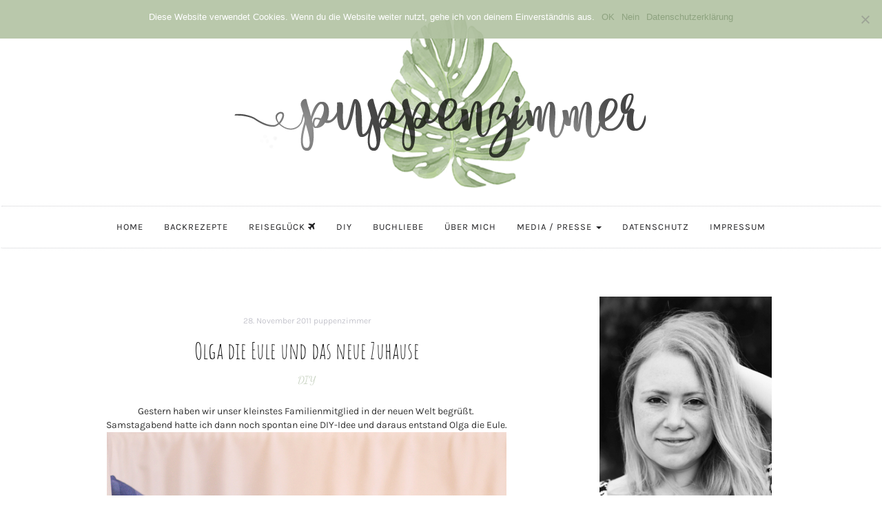

--- FILE ---
content_type: text/html; charset=UTF-8
request_url: https://www.puppenzimmer.com/2011/11/olga-die-eule-und-das-neue-zuhause.html
body_size: 100129
content:

<!DOCTYPE html>
<html lang="de">
	<head>
		<meta charset="UTF-8">
		<meta name="viewport" content="width=device-width, initial-scale=1">
		<link rel="profile" href="https://gmpg.org/xfn/11">
		<link href="//www.puppenzimmer.com/wp-content/uploads/omgf/omgf-stylesheet-57/omgf-stylesheet-57.css?ver=1663946207" rel="stylesheet">
		<meta name='robots' content='index, follow, max-image-preview:large, max-snippet:-1, max-video-preview:-1' />
	<style>img:is([sizes="auto" i], [sizes^="auto," i]) { contain-intrinsic-size: 3000px 1500px }</style>
	
	<!-- This site is optimized with the Yoast SEO plugin v24.6 - https://yoast.com/wordpress/plugins/seo/ -->
	<title>Olga die Eule und das neue Zuhause - Puppenzimmer.com</title>
	<link rel="canonical" href="https://www.puppenzimmer.com/2011/11/olga-die-eule-und-das-neue-zuhause.html" />
	<meta property="og:locale" content="de_DE" />
	<meta property="og:type" content="article" />
	<meta property="og:title" content="Olga die Eule und das neue Zuhause - Puppenzimmer.com" />
	<meta property="og:description" content="Gestern haben wir unser kleinstes Familienmitglied in der neuen Welt begrüßt.&nbsp; Samstagabend hatte ich dann noch spontan eine DIY-Idee und daraus entstand Olga die Eule. Die Anleitung könnt ihr hier finden. edit// Der ursprüngliche Link funktioniert leider nicht mehr. Bitte E-Mail an mich frl.wunderbar[at]gmx.de und ich kann euch die Anleitung per .pdf schicken." />
	<meta property="og:url" content="https://www.puppenzimmer.com/2011/11/olga-die-eule-und-das-neue-zuhause.html" />
	<meta property="og:site_name" content="Puppenzimmer.com" />
	<meta property="article:publisher" content="https://facebook.com/Puppenzimmer/" />
	<meta property="article:published_time" content="2011-11-28T18:59:00+00:00" />
	<meta property="article:modified_time" content="2018-08-01T19:28:05+00:00" />
	<meta property="og:image" content="https://www.puppenzimmer.com/wp-content/uploads/2011/11/bild959.jpg" />
	<meta property="og:image:width" content="580" />
	<meta property="og:image:height" content="431" />
	<meta property="og:image:type" content="image/jpeg" />
	<meta name="author" content="puppenzimmer" />
	<meta name="twitter:card" content="summary_large_image" />
	<meta name="twitter:creator" content="@FrlWunderbar" />
	<meta name="twitter:site" content="@FrlWunderbar" />
	<meta name="twitter:label1" content="Verfasst von" />
	<meta name="twitter:data1" content="puppenzimmer" />
	<script type="application/ld+json" class="yoast-schema-graph">{"@context":"https://schema.org","@graph":[{"@type":"Article","@id":"https://www.puppenzimmer.com/2011/11/olga-die-eule-und-das-neue-zuhause.html#article","isPartOf":{"@id":"https://www.puppenzimmer.com/2011/11/olga-die-eule-und-das-neue-zuhause.html"},"author":{"name":"puppenzimmer","@id":"https://www.puppenzimmer.com/#/schema/person/7ffe63701eef05384d6c63f363a6e1ae"},"headline":"Olga die Eule und das neue Zuhause","datePublished":"2011-11-28T18:59:00+00:00","dateModified":"2018-08-01T19:28:05+00:00","mainEntityOfPage":{"@id":"https://www.puppenzimmer.com/2011/11/olga-die-eule-und-das-neue-zuhause.html"},"wordCount":68,"commentCount":24,"publisher":{"@id":"https://www.puppenzimmer.com/#organization"},"image":{"@id":"https://www.puppenzimmer.com/2011/11/olga-die-eule-und-das-neue-zuhause.html#primaryimage"},"thumbnailUrl":"https://www.puppenzimmer.com/wp-content/uploads/2011/11/bild959.jpg","keywords":["DIY"],"articleSection":["oops, no category yet!"],"inLanguage":"de","potentialAction":[{"@type":"CommentAction","name":"Comment","target":["https://www.puppenzimmer.com/2011/11/olga-die-eule-und-das-neue-zuhause.html#respond"]}]},{"@type":"WebPage","@id":"https://www.puppenzimmer.com/2011/11/olga-die-eule-und-das-neue-zuhause.html","url":"https://www.puppenzimmer.com/2011/11/olga-die-eule-und-das-neue-zuhause.html","name":"Olga die Eule und das neue Zuhause - Puppenzimmer.com","isPartOf":{"@id":"https://www.puppenzimmer.com/#website"},"primaryImageOfPage":{"@id":"https://www.puppenzimmer.com/2011/11/olga-die-eule-und-das-neue-zuhause.html#primaryimage"},"image":{"@id":"https://www.puppenzimmer.com/2011/11/olga-die-eule-und-das-neue-zuhause.html#primaryimage"},"thumbnailUrl":"https://www.puppenzimmer.com/wp-content/uploads/2011/11/bild959.jpg","datePublished":"2011-11-28T18:59:00+00:00","dateModified":"2018-08-01T19:28:05+00:00","breadcrumb":{"@id":"https://www.puppenzimmer.com/2011/11/olga-die-eule-und-das-neue-zuhause.html#breadcrumb"},"inLanguage":"de","potentialAction":[{"@type":"ReadAction","target":["https://www.puppenzimmer.com/2011/11/olga-die-eule-und-das-neue-zuhause.html"]}]},{"@type":"ImageObject","inLanguage":"de","@id":"https://www.puppenzimmer.com/2011/11/olga-die-eule-und-das-neue-zuhause.html#primaryimage","url":"https://www.puppenzimmer.com/wp-content/uploads/2011/11/bild959.jpg","contentUrl":"https://www.puppenzimmer.com/wp-content/uploads/2011/11/bild959.jpg","width":580,"height":431},{"@type":"BreadcrumbList","@id":"https://www.puppenzimmer.com/2011/11/olga-die-eule-und-das-neue-zuhause.html#breadcrumb","itemListElement":[{"@type":"ListItem","position":1,"name":"Startseite","item":"https://www.puppenzimmer.com/"},{"@type":"ListItem","position":2,"name":"Olga die Eule und das neue Zuhause"}]},{"@type":"WebSite","@id":"https://www.puppenzimmer.com/#website","url":"https://www.puppenzimmer.com/","name":"Puppenzimmer.com","description":"Food.Home.DIY.Travel","publisher":{"@id":"https://www.puppenzimmer.com/#organization"},"potentialAction":[{"@type":"SearchAction","target":{"@type":"EntryPoint","urlTemplate":"https://www.puppenzimmer.com/?s={search_term_string}"},"query-input":{"@type":"PropertyValueSpecification","valueRequired":true,"valueName":"search_term_string"}}],"inLanguage":"de"},{"@type":"Organization","@id":"https://www.puppenzimmer.com/#organization","name":"Puppenzimmer.com","url":"https://www.puppenzimmer.com/","logo":{"@type":"ImageObject","inLanguage":"de","@id":"https://www.puppenzimmer.com/#/schema/logo/image/","url":"https://www.puppenzimmer.com/wp-content/uploads/2018/06/cropped-header_monstera-1.png","contentUrl":"https://www.puppenzimmer.com/wp-content/uploads/2018/06/cropped-header_monstera-1.png","width":500,"height":165,"caption":"Puppenzimmer.com"},"image":{"@id":"https://www.puppenzimmer.com/#/schema/logo/image/"},"sameAs":["https://facebook.com/Puppenzimmer/","https://x.com/FrlWunderbar","https://twitter.com/FrlWunderbar","https://pinterest.de/puppenzimmer"]},{"@type":"Person","@id":"https://www.puppenzimmer.com/#/schema/person/7ffe63701eef05384d6c63f363a6e1ae","name":"puppenzimmer","image":{"@type":"ImageObject","inLanguage":"de","@id":"https://www.puppenzimmer.com/#/schema/person/image/","url":"https://www.puppenzimmer.com/wp-content/uploads/2018/08/blog_avatar1-150x150.jpg","contentUrl":"https://www.puppenzimmer.com/wp-content/uploads/2018/08/blog_avatar1-150x150.jpg","caption":"puppenzimmer"},"sameAs":["http://www.puppenzimmer.com"],"url":"https://www.puppenzimmer.com/author/puppenzimmer"}]}</script>
	<!-- / Yoast SEO plugin. -->



		<!-- This site uses the Google Analytics by MonsterInsights plugin v9.3.1 - Using Analytics tracking - https://www.monsterinsights.com/ -->
		<!-- Note: MonsterInsights is not currently configured on this site. The site owner needs to authenticate with Google Analytics in the MonsterInsights settings panel. -->
					<!-- No tracking code set -->
				<!-- / Google Analytics by MonsterInsights -->
		<link rel='stylesheet' id='wp-block-library-css' href='https://www.puppenzimmer.com/wp-includes/css/dist/block-library/style.min.css?ver=6.7.4' type='text/css' media='all' />
<style id='feedzy-rss-feeds-loop-style-inline-css' type='text/css'>
.wp-block-feedzy-rss-feeds-loop{display:grid;gap:24px;grid-template-columns:repeat(1,1fr)}@media(min-width:782px){.wp-block-feedzy-rss-feeds-loop.feedzy-loop-columns-2,.wp-block-feedzy-rss-feeds-loop.feedzy-loop-columns-3,.wp-block-feedzy-rss-feeds-loop.feedzy-loop-columns-4,.wp-block-feedzy-rss-feeds-loop.feedzy-loop-columns-5{grid-template-columns:repeat(2,1fr)}}@media(min-width:960px){.wp-block-feedzy-rss-feeds-loop.feedzy-loop-columns-2{grid-template-columns:repeat(2,1fr)}.wp-block-feedzy-rss-feeds-loop.feedzy-loop-columns-3{grid-template-columns:repeat(3,1fr)}.wp-block-feedzy-rss-feeds-loop.feedzy-loop-columns-4{grid-template-columns:repeat(4,1fr)}.wp-block-feedzy-rss-feeds-loop.feedzy-loop-columns-5{grid-template-columns:repeat(5,1fr)}}.wp-block-feedzy-rss-feeds-loop .wp-block-image.is-style-rounded img{border-radius:9999px}

</style>
<style id='classic-theme-styles-inline-css' type='text/css'>
/*! This file is auto-generated */
.wp-block-button__link{color:#fff;background-color:#32373c;border-radius:9999px;box-shadow:none;text-decoration:none;padding:calc(.667em + 2px) calc(1.333em + 2px);font-size:1.125em}.wp-block-file__button{background:#32373c;color:#fff;text-decoration:none}
</style>
<style id='global-styles-inline-css' type='text/css'>
:root{--wp--preset--aspect-ratio--square: 1;--wp--preset--aspect-ratio--4-3: 4/3;--wp--preset--aspect-ratio--3-4: 3/4;--wp--preset--aspect-ratio--3-2: 3/2;--wp--preset--aspect-ratio--2-3: 2/3;--wp--preset--aspect-ratio--16-9: 16/9;--wp--preset--aspect-ratio--9-16: 9/16;--wp--preset--color--black: #000000;--wp--preset--color--cyan-bluish-gray: #abb8c3;--wp--preset--color--white: #ffffff;--wp--preset--color--pale-pink: #f78da7;--wp--preset--color--vivid-red: #cf2e2e;--wp--preset--color--luminous-vivid-orange: #ff6900;--wp--preset--color--luminous-vivid-amber: #fcb900;--wp--preset--color--light-green-cyan: #7bdcb5;--wp--preset--color--vivid-green-cyan: #00d084;--wp--preset--color--pale-cyan-blue: #8ed1fc;--wp--preset--color--vivid-cyan-blue: #0693e3;--wp--preset--color--vivid-purple: #9b51e0;--wp--preset--gradient--vivid-cyan-blue-to-vivid-purple: linear-gradient(135deg,rgba(6,147,227,1) 0%,rgb(155,81,224) 100%);--wp--preset--gradient--light-green-cyan-to-vivid-green-cyan: linear-gradient(135deg,rgb(122,220,180) 0%,rgb(0,208,130) 100%);--wp--preset--gradient--luminous-vivid-amber-to-luminous-vivid-orange: linear-gradient(135deg,rgba(252,185,0,1) 0%,rgba(255,105,0,1) 100%);--wp--preset--gradient--luminous-vivid-orange-to-vivid-red: linear-gradient(135deg,rgba(255,105,0,1) 0%,rgb(207,46,46) 100%);--wp--preset--gradient--very-light-gray-to-cyan-bluish-gray: linear-gradient(135deg,rgb(238,238,238) 0%,rgb(169,184,195) 100%);--wp--preset--gradient--cool-to-warm-spectrum: linear-gradient(135deg,rgb(74,234,220) 0%,rgb(151,120,209) 20%,rgb(207,42,186) 40%,rgb(238,44,130) 60%,rgb(251,105,98) 80%,rgb(254,248,76) 100%);--wp--preset--gradient--blush-light-purple: linear-gradient(135deg,rgb(255,206,236) 0%,rgb(152,150,240) 100%);--wp--preset--gradient--blush-bordeaux: linear-gradient(135deg,rgb(254,205,165) 0%,rgb(254,45,45) 50%,rgb(107,0,62) 100%);--wp--preset--gradient--luminous-dusk: linear-gradient(135deg,rgb(255,203,112) 0%,rgb(199,81,192) 50%,rgb(65,88,208) 100%);--wp--preset--gradient--pale-ocean: linear-gradient(135deg,rgb(255,245,203) 0%,rgb(182,227,212) 50%,rgb(51,167,181) 100%);--wp--preset--gradient--electric-grass: linear-gradient(135deg,rgb(202,248,128) 0%,rgb(113,206,126) 100%);--wp--preset--gradient--midnight: linear-gradient(135deg,rgb(2,3,129) 0%,rgb(40,116,252) 100%);--wp--preset--font-size--small: 13px;--wp--preset--font-size--medium: 20px;--wp--preset--font-size--large: 36px;--wp--preset--font-size--x-large: 42px;--wp--preset--spacing--20: 0.44rem;--wp--preset--spacing--30: 0.67rem;--wp--preset--spacing--40: 1rem;--wp--preset--spacing--50: 1.5rem;--wp--preset--spacing--60: 2.25rem;--wp--preset--spacing--70: 3.38rem;--wp--preset--spacing--80: 5.06rem;--wp--preset--shadow--natural: 6px 6px 9px rgba(0, 0, 0, 0.2);--wp--preset--shadow--deep: 12px 12px 50px rgba(0, 0, 0, 0.4);--wp--preset--shadow--sharp: 6px 6px 0px rgba(0, 0, 0, 0.2);--wp--preset--shadow--outlined: 6px 6px 0px -3px rgba(255, 255, 255, 1), 6px 6px rgba(0, 0, 0, 1);--wp--preset--shadow--crisp: 6px 6px 0px rgba(0, 0, 0, 1);}:where(.is-layout-flex){gap: 0.5em;}:where(.is-layout-grid){gap: 0.5em;}body .is-layout-flex{display: flex;}.is-layout-flex{flex-wrap: wrap;align-items: center;}.is-layout-flex > :is(*, div){margin: 0;}body .is-layout-grid{display: grid;}.is-layout-grid > :is(*, div){margin: 0;}:where(.wp-block-columns.is-layout-flex){gap: 2em;}:where(.wp-block-columns.is-layout-grid){gap: 2em;}:where(.wp-block-post-template.is-layout-flex){gap: 1.25em;}:where(.wp-block-post-template.is-layout-grid){gap: 1.25em;}.has-black-color{color: var(--wp--preset--color--black) !important;}.has-cyan-bluish-gray-color{color: var(--wp--preset--color--cyan-bluish-gray) !important;}.has-white-color{color: var(--wp--preset--color--white) !important;}.has-pale-pink-color{color: var(--wp--preset--color--pale-pink) !important;}.has-vivid-red-color{color: var(--wp--preset--color--vivid-red) !important;}.has-luminous-vivid-orange-color{color: var(--wp--preset--color--luminous-vivid-orange) !important;}.has-luminous-vivid-amber-color{color: var(--wp--preset--color--luminous-vivid-amber) !important;}.has-light-green-cyan-color{color: var(--wp--preset--color--light-green-cyan) !important;}.has-vivid-green-cyan-color{color: var(--wp--preset--color--vivid-green-cyan) !important;}.has-pale-cyan-blue-color{color: var(--wp--preset--color--pale-cyan-blue) !important;}.has-vivid-cyan-blue-color{color: var(--wp--preset--color--vivid-cyan-blue) !important;}.has-vivid-purple-color{color: var(--wp--preset--color--vivid-purple) !important;}.has-black-background-color{background-color: var(--wp--preset--color--black) !important;}.has-cyan-bluish-gray-background-color{background-color: var(--wp--preset--color--cyan-bluish-gray) !important;}.has-white-background-color{background-color: var(--wp--preset--color--white) !important;}.has-pale-pink-background-color{background-color: var(--wp--preset--color--pale-pink) !important;}.has-vivid-red-background-color{background-color: var(--wp--preset--color--vivid-red) !important;}.has-luminous-vivid-orange-background-color{background-color: var(--wp--preset--color--luminous-vivid-orange) !important;}.has-luminous-vivid-amber-background-color{background-color: var(--wp--preset--color--luminous-vivid-amber) !important;}.has-light-green-cyan-background-color{background-color: var(--wp--preset--color--light-green-cyan) !important;}.has-vivid-green-cyan-background-color{background-color: var(--wp--preset--color--vivid-green-cyan) !important;}.has-pale-cyan-blue-background-color{background-color: var(--wp--preset--color--pale-cyan-blue) !important;}.has-vivid-cyan-blue-background-color{background-color: var(--wp--preset--color--vivid-cyan-blue) !important;}.has-vivid-purple-background-color{background-color: var(--wp--preset--color--vivid-purple) !important;}.has-black-border-color{border-color: var(--wp--preset--color--black) !important;}.has-cyan-bluish-gray-border-color{border-color: var(--wp--preset--color--cyan-bluish-gray) !important;}.has-white-border-color{border-color: var(--wp--preset--color--white) !important;}.has-pale-pink-border-color{border-color: var(--wp--preset--color--pale-pink) !important;}.has-vivid-red-border-color{border-color: var(--wp--preset--color--vivid-red) !important;}.has-luminous-vivid-orange-border-color{border-color: var(--wp--preset--color--luminous-vivid-orange) !important;}.has-luminous-vivid-amber-border-color{border-color: var(--wp--preset--color--luminous-vivid-amber) !important;}.has-light-green-cyan-border-color{border-color: var(--wp--preset--color--light-green-cyan) !important;}.has-vivid-green-cyan-border-color{border-color: var(--wp--preset--color--vivid-green-cyan) !important;}.has-pale-cyan-blue-border-color{border-color: var(--wp--preset--color--pale-cyan-blue) !important;}.has-vivid-cyan-blue-border-color{border-color: var(--wp--preset--color--vivid-cyan-blue) !important;}.has-vivid-purple-border-color{border-color: var(--wp--preset--color--vivid-purple) !important;}.has-vivid-cyan-blue-to-vivid-purple-gradient-background{background: var(--wp--preset--gradient--vivid-cyan-blue-to-vivid-purple) !important;}.has-light-green-cyan-to-vivid-green-cyan-gradient-background{background: var(--wp--preset--gradient--light-green-cyan-to-vivid-green-cyan) !important;}.has-luminous-vivid-amber-to-luminous-vivid-orange-gradient-background{background: var(--wp--preset--gradient--luminous-vivid-amber-to-luminous-vivid-orange) !important;}.has-luminous-vivid-orange-to-vivid-red-gradient-background{background: var(--wp--preset--gradient--luminous-vivid-orange-to-vivid-red) !important;}.has-very-light-gray-to-cyan-bluish-gray-gradient-background{background: var(--wp--preset--gradient--very-light-gray-to-cyan-bluish-gray) !important;}.has-cool-to-warm-spectrum-gradient-background{background: var(--wp--preset--gradient--cool-to-warm-spectrum) !important;}.has-blush-light-purple-gradient-background{background: var(--wp--preset--gradient--blush-light-purple) !important;}.has-blush-bordeaux-gradient-background{background: var(--wp--preset--gradient--blush-bordeaux) !important;}.has-luminous-dusk-gradient-background{background: var(--wp--preset--gradient--luminous-dusk) !important;}.has-pale-ocean-gradient-background{background: var(--wp--preset--gradient--pale-ocean) !important;}.has-electric-grass-gradient-background{background: var(--wp--preset--gradient--electric-grass) !important;}.has-midnight-gradient-background{background: var(--wp--preset--gradient--midnight) !important;}.has-small-font-size{font-size: var(--wp--preset--font-size--small) !important;}.has-medium-font-size{font-size: var(--wp--preset--font-size--medium) !important;}.has-large-font-size{font-size: var(--wp--preset--font-size--large) !important;}.has-x-large-font-size{font-size: var(--wp--preset--font-size--x-large) !important;}
:where(.wp-block-post-template.is-layout-flex){gap: 1.25em;}:where(.wp-block-post-template.is-layout-grid){gap: 1.25em;}
:where(.wp-block-columns.is-layout-flex){gap: 2em;}:where(.wp-block-columns.is-layout-grid){gap: 2em;}
:root :where(.wp-block-pullquote){font-size: 1.5em;line-height: 1.6;}
</style>
<link rel='stylesheet' id='cookie-notice-front-css' href='https://www.puppenzimmer.com/wp-content/plugins/cookie-notice/css/front.min.css?ver=2.5.5' type='text/css' media='all' />
<link rel='stylesheet' id='font-awesome-four-css' href='https://www.puppenzimmer.com/wp-content/plugins/font-awesome-4-menus/css/font-awesome.min.css?ver=4.7.0' type='text/css' media='all' />
<link rel='stylesheet' id='frizzly-lib-font-awesome-css' href='https://www.puppenzimmer.com/wp-content/plugins/frizzly/css/libs/font-awesome/css/font-awesome.css?ver=1.1.0' type='text/css' media='all' />
<link rel='stylesheet' id='frizzly-client-css' href='https://www.puppenzimmer.com/wp-content/plugins/frizzly/css/frizzly.client.css?ver=1.1.0' type='text/css' media='all' />
<link rel='stylesheet' id='ppress-frontend-css' href='https://www.puppenzimmer.com/wp-content/plugins/wp-user-avatar/assets/css/frontend.min.css?ver=4.15.22' type='text/css' media='all' />
<link rel='stylesheet' id='ppress-flatpickr-css' href='https://www.puppenzimmer.com/wp-content/plugins/wp-user-avatar/assets/flatpickr/flatpickr.min.css?ver=4.15.22' type='text/css' media='all' />
<link rel='stylesheet' id='ppress-select2-css' href='https://www.puppenzimmer.com/wp-content/plugins/wp-user-avatar/assets/select2/select2.min.css?ver=6.7.4' type='text/css' media='all' />
<link rel='stylesheet' id='serenti-webfonts-css' href='//www.puppenzimmer.com/wp-content/uploads/omgf/serenti-webfonts/serenti-webfonts.css?ver=1663946207' type='text/css' media='all' />
<link rel='stylesheet' id='bootstrap-css' href='https://www.puppenzimmer.com/wp-content/themes/serenti/css/bootstrap.min.css?ver=6.7.4' type='text/css' media='all' />
<link rel='stylesheet' id='font-awesome-css' href='https://www.puppenzimmer.com/wp-content/themes/serenti/css/font-awesome.min.css?ver=6.7.4' type='text/css' media='all' />
<link rel='stylesheet' id='serenti-style-css' href='https://www.puppenzimmer.com/wp-content/themes/serenti/style.css?ver=6.7.4' type='text/css' media='all' />
<link rel='stylesheet' id='wpgdprc-front-css-css' href='https://www.puppenzimmer.com/wp-content/plugins/wp-gdpr-compliance/Assets/css/front.css?ver=1691648872' type='text/css' media='all' />
<style id='wpgdprc-front-css-inline-css' type='text/css'>
:root{--wp-gdpr--bar--background-color: #000000;--wp-gdpr--bar--color: #ffffff;--wp-gdpr--button--background-color: #000000;--wp-gdpr--button--background-color--darken: #000000;--wp-gdpr--button--color: #ffffff;}
</style>
<script type="text/javascript" id="cookie-notice-front-js-before">
/* <![CDATA[ */
var cnArgs = {"ajaxUrl":"https:\/\/www.puppenzimmer.com\/wp-admin\/admin-ajax.php","nonce":"489ea92c60","hideEffect":"slide","position":"top","onScroll":false,"onScrollOffset":100,"onClick":false,"cookieName":"cookie_notice_accepted","cookieTime":2592000,"cookieTimeRejected":2592000,"globalCookie":false,"redirection":true,"cache":false,"revokeCookies":false,"revokeCookiesOpt":"manual"};
/* ]]> */
</script>
<script type="text/javascript" src="https://www.puppenzimmer.com/wp-content/plugins/cookie-notice/js/front.min.js?ver=2.5.5" id="cookie-notice-front-js"></script>
<script type="text/javascript" src="https://www.puppenzimmer.com/wp-includes/js/jquery/jquery.min.js?ver=3.7.1" id="jquery-core-js"></script>
<script type="text/javascript" src="https://www.puppenzimmer.com/wp-includes/js/jquery/jquery-migrate.min.js?ver=3.4.1" id="jquery-migrate-js"></script>
<script type="text/javascript" src="https://www.puppenzimmer.com/wp-content/plugins/wp-user-avatar/assets/flatpickr/flatpickr.min.js?ver=4.15.22" id="ppress-flatpickr-js"></script>
<script type="text/javascript" src="https://www.puppenzimmer.com/wp-content/plugins/wp-user-avatar/assets/select2/select2.min.js?ver=4.15.22" id="ppress-select2-js"></script>
<script type="text/javascript" src="https://www.puppenzimmer.com/wp-content/themes/serenti/js/bootstrap.min.js?ver=6.7.4" id="bootstrap-js"></script>
<script type="text/javascript" src="https://www.puppenzimmer.com/wp-content/themes/serenti/js/slick.min.js?ver=6.7.4" id="jquery-slick-js"></script>
<script type="text/javascript" src="https://www.puppenzimmer.com/wp-content/themes/serenti/js/serenti.js?ver=6.7.4" id="serenti-js-js"></script>
<script type="text/javascript" id="wpgdprc-front-js-js-extra">
/* <![CDATA[ */
var wpgdprcFront = {"ajaxUrl":"https:\/\/www.puppenzimmer.com\/wp-admin\/admin-ajax.php","ajaxNonce":"d94fd205b9","ajaxArg":"security","pluginPrefix":"wpgdprc","blogId":"1","isMultiSite":"","locale":"de_DE","showSignUpModal":"","showFormModal":"","cookieName":"wpgdprc-consent","consentVersion":"","path":"\/","prefix":"wpgdprc"};
/* ]]> */
</script>
<script type="text/javascript" src="https://www.puppenzimmer.com/wp-content/plugins/wp-gdpr-compliance/Assets/js/front.min.js?ver=1691648872" id="wpgdprc-front-js-js"></script>
<link rel="https://api.w.org/" href="https://www.puppenzimmer.com/wp-json/" /><link rel="alternate" title="JSON" type="application/json" href="https://www.puppenzimmer.com/wp-json/wp/v2/posts/10291" /><link rel="alternate" title="oEmbed (JSON)" type="application/json+oembed" href="https://www.puppenzimmer.com/wp-json/oembed/1.0/embed?url=https%3A%2F%2Fwww.puppenzimmer.com%2F2011%2F11%2Folga-die-eule-und-das-neue-zuhause.html" />
<link rel="alternate" title="oEmbed (XML)" type="text/xml+oembed" href="https://www.puppenzimmer.com/wp-json/oembed/1.0/embed?url=https%3A%2F%2Fwww.puppenzimmer.com%2F2011%2F11%2Folga-die-eule-und-das-neue-zuhause.html&#038;format=xml" />
<style type="text/css">
.feedzy-rss-link-icon:after {
	content: url("https://www.puppenzimmer.com/wp-content/plugins/feedzy-rss-feeds/img/external-link.png");
	margin-left: 3px;
}
</style>
		<meta property="og:title" content="Olga die Eule und das neue Zuhause" /><meta property="og:type" content="blog" /><meta property="og:url" content="https://www.puppenzimmer.com/2011/11/olga-die-eule-und-das-neue-zuhause.html" /><meta property="og:site_name" content="Food.Home.DIY.Travel" /><meta property="og:description" content="" /><meta property="og:image" content="https://www.puppenzimmer.com/wp-content/uploads/2011/11/bild959.jpg" /><meta property="twitter:card" content="summary_large_image" /><meta property="twitter:site" content="" /><meta property="twitter:description" content="" /><meta property="twitter:title" content="Olga die Eule und das neue Zuhause" /><meta property="twitter:image" content="https://www.puppenzimmer.com/wp-content/uploads/2011/11/bild959.jpg" /><style type="text/css" id="serenti-custom-theme-css"></style><link rel="icon" href="https://www.puppenzimmer.com/wp-content/uploads/2018/07/cropped-favicon512-1-32x32.png" sizes="32x32" />
<link rel="icon" href="https://www.puppenzimmer.com/wp-content/uploads/2018/07/cropped-favicon512-1-192x192.png" sizes="192x192" />
<link rel="apple-touch-icon" href="https://www.puppenzimmer.com/wp-content/uploads/2018/07/cropped-favicon512-1-180x180.png" />
<meta name="msapplication-TileImage" content="https://www.puppenzimmer.com/wp-content/uploads/2018/07/cropped-favicon512-1-270x270.png" />
		<style type="text/css" id="wp-custom-css">
			a:hover {
	color: #b2c3a2;
}

a {
	color: #8ea380;
}

/*
.post-image {
	width: 500px;
	margin: auto;
}
*/

/* Vorschaubild in Beitrag verbergen */
.single .post-thumbnail img {
	display:none;
}
/* ########################## */

/* Social Icons Darstellung */
.socialself {
	overflow: hidden;
	text-align: justify;
	display: flex;
  justify-content: space-between;
	list-style-type: none;
}

.linksocial {
	display: inline-block;
  list-style-type: none;
}
/* ########################## */

/* Instagram Opacity */
.jr-insta-thumb {
	opacity: 0.7;
}
/* ########################## */

/* Sidebarbreite */
.col-md-4 {
    width: 300px;
}
/* ########################## */

/* Postheader Hover */
.post-header h1 a:hover, .post-header h2 a:hover {
    color: #141414;
}

/* ########################## */

/* Dropdown aktiv Menu */
.dropdown-menu>.active>a, .dropdown-menu>.active>a:focus, .dropdown-menu>.active>a:hover {
    color: #fff;
    text-decoration: none;
    background-color: #cfd8c7;
    outline: 0;
}
/* ########################## */

/* Vorschau Blocksatz */
.home .post-entry p, .ot-widget-about-author .author-post p {
    text-align: justify;
    text-justify: inter-word;
}

.post-entry p, .ot-widget-about-author .author-post p {
    text-align: justify;
    text-justify: inter-word;
}

.blog.home .page-1 article.post:first-child .read-more, .blog.home .page-1 article.post:nth-child(2) .read-more, .blog.home .page-1 article.post:first-child .entry-footer, .blog.home .page-1 article.post:nth-child(2) .entry-footer {
	text-align: center;
}

.post-entry .read-more {
	text-align: center;
}

@media (min-width: 768px) {
.blog.home article.post .read-more, .blog.home article.post .entry-footer {
    text-align: center;
}
}
/* ########################## */

/* Blogroll Anpassungen */

.rss_image {
	margin-right: 10px !important;
}

.widget ul li a {
    font-family: 'Karla', sans-serif;
   font-style: normal !important;
}
/* ########################## */

/* ### Menü-Farbe ### */
.navbar {
 /*background-color: #f8faf7;*/
}
/* ########################## */

/* Widget-Titel Anpassung */
.widget-title span {
		box-shadow: none;
    display: inline-block;
    padding: 15px 0px 0px 0px;
		font-family: 'Karla', sans-serif;
		font-size: 20px;
}
/* ########################## */

 /* Tagcloud Anpassung */
.custom-tagcloud a {
	color: #555;
}

.custom-tagcloud {
	text-align: justify;
}
/* ########################## */

/* smartphone Anpassungen */
@media (min-width: 200px) {
.post-entry .read-more {
	margin-bottom: 20px;
}

.navbar-toggle {
	background-color: #b2c3a2;
}
}
/* ########################## */

/* Kommentar Überschrift entfernen */
.comments-title {
	display: none;
}
/* ########################## */

/* Beitrag Tags mittig */
.entry-tags {
	text-align: center;
	opacity: 0.7;
}
/* ########################## */

/* schriftarten */
.cat a {
	font-style: normal;
	opacity: 0.5;
}

h1, h2, h3 {
	font-family: 'Amatic SC';
	font-style: normal;
}

h4, h5 {
	font-family: 'Amatic SC';
	font-style: normal;
	font-weight: bold;
}

.post-header h1 {
	font-size: 33px;
}

.post-header h2 {
	font-size: 33px;
}

.comment-reply-title {
	font-style: normal;
}

/* Pinterest Button */

a.frizzly-button.frizzly-pinterest {
	background-color: #cfd8c7;
}

a:hover.frizzly-button.frizzly-pinterest {
	background-color: #b2c3a2;
}

/* Cookie Notice */
.cn-button.wp-default {
	background: #8ea380;
}

		</style>
			</head>
	<body class="post-template-default single single-post postid-10291 single-format-standard wp-custom-logo cookies-not-set">

		<div class="container">
			<header class="header" id="header">
				<div class="container">
					<a href="https://puppenzimmer.com" target="_self"><img src="https://puppenzimmer.com/wp-content/uploads/2018/06/header_monstera.png" alt="puppenzimmer blog"></a>
					<!-- <a href="https://www.puppenzimmer.com/" class="custom-logo-link" rel="home"><img width="500" height="165" src="https://www.puppenzimmer.com/wp-content/uploads/2018/06/cropped-header_monstera-1.png" class="custom-logo" alt="Puppenzimmer.com" decoding="async" fetchpriority="high" srcset="https://www.puppenzimmer.com/wp-content/uploads/2018/06/cropped-header_monstera-1.png 500w, https://www.puppenzimmer.com/wp-content/uploads/2018/06/cropped-header_monstera-1-300x99.png 300w" sizes="(max-width: 500px) 100vw, 500px" /></a> -->
				</div>
			</header>
		</div>

		<!-- Navigation -->
		<nav class="navbar" role="navigation">
			<div class="container">
			<!-- Brand and toggle get grouped for better mobile display --> 
			<div class="navbar-header"> 
				<button type="button" class="navbar-toggle" data-toggle="collapse" data-target=".navbar-ex1-collapse"> 
					<span class="sr-only">Toggle navigation</span> 
					<span class="icon-bar"></span> 
					<span class="icon-bar"></span> 
					<span class="icon-bar"></span> 
				</button> 
			</div> 
			<div class="collapse navbar-collapse navbar-ex1-collapse navbar-center"><ul id="menu-main-menu" class="nav navbar-nav"><li id="menu-item-8568" class="menu-item menu-item-type-custom menu-item-object-custom menu-item-8568"><a title="Home" href="https://puppenzimmer.com">Home</a></li>
<li id="menu-item-8692" class="menu-item menu-item-type-taxonomy menu-item-object-post_tag menu-item-8692"><a title="Backrezepte" href="https://www.puppenzimmer.com/tag/sweet-little-bakery">Backrezepte</a></li>
<li id="menu-item-17546" class="menu-item menu-item-type-post_type menu-item-object-page menu-item-17546"><a title="Reiseglück" href="https://www.puppenzimmer.com/reisegluck"><span class="fontawesome-text">Reiseglück </span><i class="fa fa-plane"></i></a></li>
<li id="menu-item-8690" class="menu-item menu-item-type-taxonomy menu-item-object-post_tag menu-item-8690"><a title="DIY" href="https://www.puppenzimmer.com/tag/diy">DIY</a></li>
<li id="menu-item-8689" class="menu-item menu-item-type-taxonomy menu-item-object-post_tag menu-item-8689"><a title="Buchliebe" href="https://www.puppenzimmer.com/tag/booklove">Buchliebe</a></li>
<li id="menu-item-17545" class="menu-item menu-item-type-post_type menu-item-object-page menu-item-17545"><a title="Über mich" href="https://www.puppenzimmer.com/hinter-den-kulissen">Über mich</a></li>
<li id="menu-item-17544" class="menu-item menu-item-type-post_type menu-item-object-page menu-item-has-children menu-item-17544 dropdown"><a title="Media / Presse" href="#" data-toggle="dropdown" class="dropdown-toggle">Media / Presse <span class="caret"></span></a>
<ul role="menu" class=" dropdown-menu">
	<li id="menu-item-17563" class="menu-item menu-item-type-post_type menu-item-object-page menu-item-17563"><a title="Kooperation" href="https://www.puppenzimmer.com/media-pr">Kooperation</a></li>
	<li id="menu-item-17560" class="menu-item menu-item-type-post_type menu-item-object-page menu-item-17560"><a title="Presse" href="https://www.puppenzimmer.com/print-media">Presse</a></li>
</ul>
</li>
<li id="menu-item-17542" class="menu-item menu-item-type-post_type menu-item-object-page menu-item-privacy-policy menu-item-17542"><a title="Datenschutz" href="https://www.puppenzimmer.com/datenschutz">Datenschutz</a></li>
<li id="menu-item-17543" class="menu-item menu-item-type-post_type menu-item-object-page menu-item-17543"><a title="Impressum" href="https://www.puppenzimmer.com/impressu">Impressum</a></li>
</ul></div>			</div>
		</nav>
		<!-- End: Navigation -->

		<div class="container-fluid">
					</div>

				
			<!-- BEGIN .container -->
			<div class="container mz-sidebar-right">

			<div id="content">
				<div class="row">
					<div class="col-md-8">

	<div id="primary" class="content-area">
		<main id="main" class="site-main" role="main">

		
									<article  id="post-10291" class="post-10291 post type-post status-publish format-standard has-post-thumbnail hentry category-uncategorized tag-diy">


							<div class="post-header">
								<!-- <h1>Olga die Eule und das neue Zuhause</h1> -->

																	<span class="date">28. November 2011</span>
									<span class="date"><a href="https://www.puppenzimmer.com/author/puppenzimmer" title="Beiträge von puppenzimmer" rel="author">puppenzimmer</a></span>
									<br>
									<h1>Olga die Eule und das neue Zuhause</h1>
									<span class="cat">  <a href="https://www.puppenzimmer.com/tag/diy" rel="tag">DIY</a></span>								
									
							</div>

							<div class="post-entry">
								<input type="hidden" class="frizzly"><div style="text-align: center;">
Gestern haben wir unser kleinstes Familienmitglied in der neuen Welt begrüßt.&nbsp;</div>
<div style="text-align: center;">
Samstagabend hatte ich dann noch spontan eine DIY-Idee und daraus entstand Olga die Eule.</div>
<div class="separator" style="clear: both; text-align: center;">
<a href="https://puppenzimmer.com/wp-content/uploads/2011/11/bild959.jpg" imageanchor="1" style="margin-left: 1em; margin-right: 1em;"><img decoding="async" border="0" src="https://puppenzimmer.com/wp-content/uploads/2011/11/bild959.jpg" data-frizzly-image-share-pinterest="http://pinterest.com/pin/create/bookmarklet/?is_video=false&amp;url=https%3A%2F%2Fwww.puppenzimmer.com%2F2011%2F11%2Folga-die-eule-und-das-neue-zuhause.html&amp;media=https%3A%2F%2Fpuppenzimmer.com%2Fwp-content%2Fuploads%2F2011%2F11%2Fbild959.jpg&amp;description=Olga%20die%20Eule%20und%20das%20neue%20Zuhause"data-frizzly-image-post-id="10291"></a></div>
<p></p>
<div class="separator" style="clear: both; text-align: center;">
<a href="https://puppenzimmer.com/wp-content/uploads/2011/11/bild960.jpg" imageanchor="1" style="margin-left: 1em; margin-right: 1em;"><img decoding="async" border="0" src="https://puppenzimmer.com/wp-content/uploads/2011/11/bild960.jpg" data-frizzly-image-share-pinterest="http://pinterest.com/pin/create/bookmarklet/?is_video=false&amp;url=https%3A%2F%2Fwww.puppenzimmer.com%2F2011%2F11%2Folga-die-eule-und-das-neue-zuhause.html&amp;media=https%3A%2F%2Fpuppenzimmer.com%2Fwp-content%2Fuploads%2F2011%2F11%2Fbild960.jpg&amp;description=Olga%20die%20Eule%20und%20das%20neue%20Zuhause"data-frizzly-image-post-id="10291"></a></div>
<div style="text-align: center;">
Die Anleitung könnt ihr <a href="http://le-kimi.blogspot.com/2010/05/download-die-2.html">hier</a> finden.<br />
<b>edit// </b>Der ursprüngliche Link funktioniert leider nicht mehr.<br />
Bitte E-Mail an mich frl.wunderbar[at]gmx.de und ich kann euch die Anleitung per .pdf schicken. </div>
															</div>

							<div class="post-meta">
																<!-- tags -->
								<div class="entry-tags">
									<span>
										<i class="fa fa-tags"></i>
									</span>
									<a href="https://www.puppenzimmer.com/tag/diy">DIY</a> 
								</div>
								<!-- end tags -->
															</div>
							
						</article>
			
	<nav class="navigation post-navigation" aria-label="Beiträge">
		<h2 class="screen-reader-text">Beitragsnavigation</h2>
		<div class="nav-links"><div class="nav-previous"><a href="https://www.puppenzimmer.com/2011/11/der-1-adven.html" rel="prev"><span class="meta-nav">Vorheriger Beitrag: </span> Der 1. Advent</a></div><div class="nav-next"><a href="https://www.puppenzimmer.com/2011/11/oooh-bambi.html" rel="next"><span class="meta-nav">Nächster Beitrag: </span> Oooh. Bambi !!</a></div></div>
	</nav>
			
<div id="comments" class="comments-area">

	
	<h2 class="comments-title">
		Only <a href="https://www.puppenzimmer.com/wp-login.php?redirect_to=https%3A%2F%2Fwww.puppenzimmer.com%2F2011%2F11%2Folga-die-eule-und-das-neue-zuhause.html"> registered </a> users can comment.	</h2>

	
	<ol class="comment-list">
				<li id="comment-31688" class="comment even thread-even depth-1">
			<article id="div-comment-31688" class="comment-body">
				<footer class="comment-meta">
					<div class="comment-author vcard">
						<img alt='' src='https://secure.gravatar.com/avatar/?s=50&#038;d=mm&#038;r=g' srcset='https://secure.gravatar.com/avatar/?s=100&#038;d=mm&#038;r=g 2x' class='avatar avatar-50 photo avatar-default' height='50' width='50' decoding='async'/>						<b class="fn"><a href="https://www.blogger.com/profile/13004842114871038629" class="url" rel="ugc external nofollow">a long walk home</a></b> <span class="says">sagt:</span>					</div><!-- .comment-author -->

					<div class="comment-metadata">
						<a href="https://www.puppenzimmer.com/2011/11/olga-die-eule-und-das-neue-zuhause.html#comment-31688"><time datetime="2011-11-28T23:34:08+01:00">28. November 2011 um 23:34 Uhr</time></a>					</div><!-- .comment-metadata -->

									</footer><!-- .comment-meta -->

				<div class="comment-content">
					<p>aaaaawww&#8230;. wie süß *_*</p>
				</div><!-- .comment-content -->

				<div class="reply"><a rel="nofollow" class="comment-reply-link" href="#comment-31688" data-commentid="31688" data-postid="10291" data-belowelement="div-comment-31688" data-respondelement="respond" data-replyto="Auf a long walk home antworten" aria-label="Auf a long walk home antworten">Antworten</a></div>			</article><!-- .comment-body -->
		</li><!-- #comment-## -->
		<li id="comment-31689" class="comment odd alt thread-odd thread-alt depth-1">
			<article id="div-comment-31689" class="comment-body">
				<footer class="comment-meta">
					<div class="comment-author vcard">
						<img alt='' src='https://secure.gravatar.com/avatar/?s=50&#038;d=mm&#038;r=g' srcset='https://secure.gravatar.com/avatar/?s=100&#038;d=mm&#038;r=g 2x' class='avatar avatar-50 photo avatar-default' height='50' width='50' decoding='async'/>						<b class="fn"><a href="https://www.blogger.com/profile/04971958649522405004" class="url" rel="ugc external nofollow">Nadine180182</a></b> <span class="says">sagt:</span>					</div><!-- .comment-author -->

					<div class="comment-metadata">
						<a href="https://www.puppenzimmer.com/2011/11/olga-die-eule-und-das-neue-zuhause.html#comment-31689"><time datetime="2011-11-29T06:40:55+01:00">29. November 2011 um 6:40 Uhr</time></a>					</div><!-- .comment-metadata -->

									</footer><!-- .comment-meta -->

				<div class="comment-content">
					<p>mei&#8230;ist der kleine goldig und die eule hast du genäht? echt hübsch!!!</p>
				</div><!-- .comment-content -->

				<div class="reply"><a rel="nofollow" class="comment-reply-link" href="#comment-31689" data-commentid="31689" data-postid="10291" data-belowelement="div-comment-31689" data-respondelement="respond" data-replyto="Auf Nadine180182 antworten" aria-label="Auf Nadine180182 antworten">Antworten</a></div>			</article><!-- .comment-body -->
		</li><!-- #comment-## -->
		<li id="comment-31690" class="comment even thread-even depth-1">
			<article id="div-comment-31690" class="comment-body">
				<footer class="comment-meta">
					<div class="comment-author vcard">
						<img alt='' src='https://secure.gravatar.com/avatar/?s=50&#038;d=mm&#038;r=g' srcset='https://secure.gravatar.com/avatar/?s=100&#038;d=mm&#038;r=g 2x' class='avatar avatar-50 photo avatar-default' height='50' width='50' decoding='async'/>						<b class="fn"><a href="https://www.blogger.com/profile/04971958649522405004" class="url" rel="ugc external nofollow">Nadine180182</a></b> <span class="says">sagt:</span>					</div><!-- .comment-author -->

					<div class="comment-metadata">
						<a href="https://www.puppenzimmer.com/2011/11/olga-die-eule-und-das-neue-zuhause.html#comment-31690"><time datetime="2011-11-29T06:41:50+01:00">29. November 2011 um 6:41 Uhr</time></a>					</div><!-- .comment-metadata -->

									</footer><!-- .comment-meta -->

				<div class="comment-content">
					<p>was meinst du, wem sieht er ähnlich?</p>
				</div><!-- .comment-content -->

				<div class="reply"><a rel="nofollow" class="comment-reply-link" href="#comment-31690" data-commentid="31690" data-postid="10291" data-belowelement="div-comment-31690" data-respondelement="respond" data-replyto="Auf Nadine180182 antworten" aria-label="Auf Nadine180182 antworten">Antworten</a></div>			</article><!-- .comment-body -->
		</li><!-- #comment-## -->
		<li id="comment-31691" class="comment odd alt thread-odd thread-alt depth-1">
			<article id="div-comment-31691" class="comment-body">
				<footer class="comment-meta">
					<div class="comment-author vcard">
						<img alt='' src='https://secure.gravatar.com/avatar/?s=50&#038;d=mm&#038;r=g' srcset='https://secure.gravatar.com/avatar/?s=100&#038;d=mm&#038;r=g 2x' class='avatar avatar-50 photo avatar-default' height='50' width='50' loading='lazy' decoding='async'/>						<b class="fn"><a href="https://www.blogger.com/profile/13292045733109482439" class="url" rel="ugc external nofollow">RosarotDunkelgrau</a></b> <span class="says">sagt:</span>					</div><!-- .comment-author -->

					<div class="comment-metadata">
						<a href="https://www.puppenzimmer.com/2011/11/olga-die-eule-und-das-neue-zuhause.html#comment-31691"><time datetime="2011-11-29T07:42:57+01:00">29. November 2011 um 7:42 Uhr</time></a>					</div><!-- .comment-metadata -->

									</footer><!-- .comment-meta -->

				<div class="comment-content">
					<p>ohhhh wie unglaublich süß 🙂</p>
				</div><!-- .comment-content -->

				<div class="reply"><a rel="nofollow" class="comment-reply-link" href="#comment-31691" data-commentid="31691" data-postid="10291" data-belowelement="div-comment-31691" data-respondelement="respond" data-replyto="Auf RosarotDunkelgrau antworten" aria-label="Auf RosarotDunkelgrau antworten">Antworten</a></div>			</article><!-- .comment-body -->
		</li><!-- #comment-## -->
		<li id="comment-31692" class="comment even thread-even depth-1">
			<article id="div-comment-31692" class="comment-body">
				<footer class="comment-meta">
					<div class="comment-author vcard">
						<img alt='' src='https://secure.gravatar.com/avatar/?s=50&#038;d=mm&#038;r=g' srcset='https://secure.gravatar.com/avatar/?s=100&#038;d=mm&#038;r=g 2x' class='avatar avatar-50 photo avatar-default' height='50' width='50' loading='lazy' decoding='async'/>						<b class="fn"><a href="https://www.blogger.com/profile/12601641195179212068" class="url" rel="ugc external nofollow">Katha Strophe</a></b> <span class="says">sagt:</span>					</div><!-- .comment-author -->

					<div class="comment-metadata">
						<a href="https://www.puppenzimmer.com/2011/11/olga-die-eule-und-das-neue-zuhause.html#comment-31692"><time datetime="2011-11-29T07:59:13+01:00">29. November 2011 um 7:59 Uhr</time></a>					</div><!-- .comment-metadata -->

									</footer><!-- .comment-meta -->

				<div class="comment-content">
					<p>Soo niedlich &#8211; und die Eule ist auch wundervoll!</p>
				</div><!-- .comment-content -->

				<div class="reply"><a rel="nofollow" class="comment-reply-link" href="#comment-31692" data-commentid="31692" data-postid="10291" data-belowelement="div-comment-31692" data-respondelement="respond" data-replyto="Auf Katha Strophe antworten" aria-label="Auf Katha Strophe antworten">Antworten</a></div>			</article><!-- .comment-body -->
		</li><!-- #comment-## -->
		<li id="comment-31693" class="comment odd alt thread-odd thread-alt depth-1">
			<article id="div-comment-31693" class="comment-body">
				<footer class="comment-meta">
					<div class="comment-author vcard">
						<img alt='' src='https://secure.gravatar.com/avatar/?s=50&#038;d=mm&#038;r=g' srcset='https://secure.gravatar.com/avatar/?s=100&#038;d=mm&#038;r=g 2x' class='avatar avatar-50 photo avatar-default' height='50' width='50' loading='lazy' decoding='async'/>						<b class="fn"><a href="https://www.blogger.com/profile/17229748752850387916" class="url" rel="ugc external nofollow">Miahira</a></b> <span class="says">sagt:</span>					</div><!-- .comment-author -->

					<div class="comment-metadata">
						<a href="https://www.puppenzimmer.com/2011/11/olga-die-eule-und-das-neue-zuhause.html#comment-31693"><time datetime="2011-11-29T08:18:52+01:00">29. November 2011 um 8:18 Uhr</time></a>					</div><!-- .comment-metadata -->

									</footer><!-- .comment-meta -->

				<div class="comment-content">
					<p>Süß. Beide. 🙂</p>
				</div><!-- .comment-content -->

				<div class="reply"><a rel="nofollow" class="comment-reply-link" href="#comment-31693" data-commentid="31693" data-postid="10291" data-belowelement="div-comment-31693" data-respondelement="respond" data-replyto="Auf Miahira antworten" aria-label="Auf Miahira antworten">Antworten</a></div>			</article><!-- .comment-body -->
		</li><!-- #comment-## -->
		<li id="comment-31694" class="comment even thread-even depth-1">
			<article id="div-comment-31694" class="comment-body">
				<footer class="comment-meta">
					<div class="comment-author vcard">
						<img alt='' src='https://secure.gravatar.com/avatar/?s=50&#038;d=mm&#038;r=g' srcset='https://secure.gravatar.com/avatar/?s=100&#038;d=mm&#038;r=g 2x' class='avatar avatar-50 photo avatar-default' height='50' width='50' loading='lazy' decoding='async'/>						<b class="fn"><a href="https://www.blogger.com/profile/09148175629048993835" class="url" rel="ugc external nofollow">CaGuSu</a></b> <span class="says">sagt:</span>					</div><!-- .comment-author -->

					<div class="comment-metadata">
						<a href="https://www.puppenzimmer.com/2011/11/olga-die-eule-und-das-neue-zuhause.html#comment-31694"><time datetime="2011-11-29T08:24:30+01:00">29. November 2011 um 8:24 Uhr</time></a>					</div><!-- .comment-metadata -->

									</footer><!-- .comment-meta -->

				<div class="comment-content">
					<p>&lt;3 süüühüß der neue erdenbürger und natürlich die eule 🙂</p>
				</div><!-- .comment-content -->

				<div class="reply"><a rel="nofollow" class="comment-reply-link" href="#comment-31694" data-commentid="31694" data-postid="10291" data-belowelement="div-comment-31694" data-respondelement="respond" data-replyto="Auf CaGuSu antworten" aria-label="Auf CaGuSu antworten">Antworten</a></div>			</article><!-- .comment-body -->
		</li><!-- #comment-## -->
		<li id="comment-31695" class="comment odd alt thread-odd thread-alt depth-1">
			<article id="div-comment-31695" class="comment-body">
				<footer class="comment-meta">
					<div class="comment-author vcard">
						<img alt='' src='https://secure.gravatar.com/avatar/?s=50&#038;d=mm&#038;r=g' srcset='https://secure.gravatar.com/avatar/?s=100&#038;d=mm&#038;r=g 2x' class='avatar avatar-50 photo avatar-default' height='50' width='50' loading='lazy' decoding='async'/>						<b class="fn"><a href="https://www.blogger.com/profile/18264723864886595779" class="url" rel="ugc external nofollow">Desiree</a></b> <span class="says">sagt:</span>					</div><!-- .comment-author -->

					<div class="comment-metadata">
						<a href="https://www.puppenzimmer.com/2011/11/olga-die-eule-und-das-neue-zuhause.html#comment-31695"><time datetime="2011-11-29T08:55:39+01:00">29. November 2011 um 8:55 Uhr</time></a>					</div><!-- .comment-metadata -->

									</footer><!-- .comment-meta -->

				<div class="comment-content">
					<p>ich weiß jetzt nicht wen ich herziger finden soll. das baby oder die eule&#8230;. awww &lt;3</p>
				</div><!-- .comment-content -->

				<div class="reply"><a rel="nofollow" class="comment-reply-link" href="#comment-31695" data-commentid="31695" data-postid="10291" data-belowelement="div-comment-31695" data-respondelement="respond" data-replyto="Auf Desiree antworten" aria-label="Auf Desiree antworten">Antworten</a></div>			</article><!-- .comment-body -->
		</li><!-- #comment-## -->
		<li id="comment-31696" class="comment even thread-even depth-1">
			<article id="div-comment-31696" class="comment-body">
				<footer class="comment-meta">
					<div class="comment-author vcard">
						<img alt='' src='https://secure.gravatar.com/avatar/?s=50&#038;d=mm&#038;r=g' srcset='https://secure.gravatar.com/avatar/?s=100&#038;d=mm&#038;r=g 2x' class='avatar avatar-50 photo avatar-default' height='50' width='50' loading='lazy' decoding='async'/>						<b class="fn"><a href="https://www.blogger.com/profile/09747681618671874821" class="url" rel="ugc external nofollow">Nadine Drexler</a></b> <span class="says">sagt:</span>					</div><!-- .comment-author -->

					<div class="comment-metadata">
						<a href="https://www.puppenzimmer.com/2011/11/olga-die-eule-und-das-neue-zuhause.html#comment-31696"><time datetime="2011-11-29T10:07:24+01:00">29. November 2011 um 10:07 Uhr</time></a>					</div><!-- .comment-metadata -->

									</footer><!-- .comment-meta -->

				<div class="comment-content">
					<p>Oh nein, wie süß! Süßes Baby, süße Eule, tolle Fotos!</p>
				</div><!-- .comment-content -->

				<div class="reply"><a rel="nofollow" class="comment-reply-link" href="#comment-31696" data-commentid="31696" data-postid="10291" data-belowelement="div-comment-31696" data-respondelement="respond" data-replyto="Auf Nadine Drexler antworten" aria-label="Auf Nadine Drexler antworten">Antworten</a></div>			</article><!-- .comment-body -->
		</li><!-- #comment-## -->
		<li id="comment-31697" class="comment odd alt thread-odd thread-alt depth-1">
			<article id="div-comment-31697" class="comment-body">
				<footer class="comment-meta">
					<div class="comment-author vcard">
						<img alt='' src='https://secure.gravatar.com/avatar/?s=50&#038;d=mm&#038;r=g' srcset='https://secure.gravatar.com/avatar/?s=100&#038;d=mm&#038;r=g 2x' class='avatar avatar-50 photo avatar-default' height='50' width='50' loading='lazy' decoding='async'/>						<b class="fn"><a href="https://www.blogger.com/profile/11963094401760237014" class="url" rel="ugc external nofollow">Aylin</a></b> <span class="says">sagt:</span>					</div><!-- .comment-author -->

					<div class="comment-metadata">
						<a href="https://www.puppenzimmer.com/2011/11/olga-die-eule-und-das-neue-zuhause.html#comment-31697"><time datetime="2011-11-29T10:23:14+01:00">29. November 2011 um 10:23 Uhr</time></a>					</div><!-- .comment-metadata -->

									</footer><!-- .comment-meta -->

				<div class="comment-content">
					<p>Oh wie süßßßßßß!</p>
				</div><!-- .comment-content -->

				<div class="reply"><a rel="nofollow" class="comment-reply-link" href="#comment-31697" data-commentid="31697" data-postid="10291" data-belowelement="div-comment-31697" data-respondelement="respond" data-replyto="Auf Aylin antworten" aria-label="Auf Aylin antworten">Antworten</a></div>			</article><!-- .comment-body -->
		</li><!-- #comment-## -->
		<li id="comment-31698" class="comment even thread-even depth-1">
			<article id="div-comment-31698" class="comment-body">
				<footer class="comment-meta">
					<div class="comment-author vcard">
						<img alt='' src='https://secure.gravatar.com/avatar/?s=50&#038;d=mm&#038;r=g' srcset='https://secure.gravatar.com/avatar/?s=100&#038;d=mm&#038;r=g 2x' class='avatar avatar-50 photo avatar-default' height='50' width='50' loading='lazy' decoding='async'/>						<b class="fn"><a href="https://www.blogger.com/profile/13251305416757218136" class="url" rel="ugc external nofollow">Alice</a></b> <span class="says">sagt:</span>					</div><!-- .comment-author -->

					<div class="comment-metadata">
						<a href="https://www.puppenzimmer.com/2011/11/olga-die-eule-und-das-neue-zuhause.html#comment-31698"><time datetime="2011-11-29T10:29:46+01:00">29. November 2011 um 10:29 Uhr</time></a>					</div><!-- .comment-metadata -->

									</footer><!-- .comment-meta -->

				<div class="comment-content">
					<p>Die Eule ist super &#8211; und das Kleine natürlich auch 🙂</p>
				</div><!-- .comment-content -->

				<div class="reply"><a rel="nofollow" class="comment-reply-link" href="#comment-31698" data-commentid="31698" data-postid="10291" data-belowelement="div-comment-31698" data-respondelement="respond" data-replyto="Auf Alice antworten" aria-label="Auf Alice antworten">Antworten</a></div>			</article><!-- .comment-body -->
		</li><!-- #comment-## -->
		<li id="comment-31699" class="comment odd alt thread-odd thread-alt depth-1">
			<article id="div-comment-31699" class="comment-body">
				<footer class="comment-meta">
					<div class="comment-author vcard">
						<img alt='' src='https://secure.gravatar.com/avatar/?s=50&#038;d=mm&#038;r=g' srcset='https://secure.gravatar.com/avatar/?s=100&#038;d=mm&#038;r=g 2x' class='avatar avatar-50 photo avatar-default' height='50' width='50' loading='lazy' decoding='async'/>						<b class="fn"><a href="https://www.blogger.com/profile/12399714171682681505" class="url" rel="ugc external nofollow">Lullaby</a></b> <span class="says">sagt:</span>					</div><!-- .comment-author -->

					<div class="comment-metadata">
						<a href="https://www.puppenzimmer.com/2011/11/olga-die-eule-und-das-neue-zuhause.html#comment-31699"><time datetime="2011-11-29T11:23:54+01:00">29. November 2011 um 11:23 Uhr</time></a>					</div><!-- .comment-metadata -->

									</footer><!-- .comment-meta -->

				<div class="comment-content">
					<p>OMG die Eule ist so suess und der Kleine ist so goldig!</p>
<p>Liebe Gruesse und super Blog!<br />♥</p>
				</div><!-- .comment-content -->

				<div class="reply"><a rel="nofollow" class="comment-reply-link" href="#comment-31699" data-commentid="31699" data-postid="10291" data-belowelement="div-comment-31699" data-respondelement="respond" data-replyto="Auf Lullaby antworten" aria-label="Auf Lullaby antworten">Antworten</a></div>			</article><!-- .comment-body -->
		</li><!-- #comment-## -->
		<li id="comment-31700" class="comment even thread-even depth-1">
			<article id="div-comment-31700" class="comment-body">
				<footer class="comment-meta">
					<div class="comment-author vcard">
						<img alt='' src='https://secure.gravatar.com/avatar/?s=50&#038;d=mm&#038;r=g' srcset='https://secure.gravatar.com/avatar/?s=100&#038;d=mm&#038;r=g 2x' class='avatar avatar-50 photo avatar-default' height='50' width='50' loading='lazy' decoding='async'/>						<b class="fn"><a href="https://www.blogger.com/profile/04667136850539824983" class="url" rel="ugc external nofollow">Caro</a></b> <span class="says">sagt:</span>					</div><!-- .comment-author -->

					<div class="comment-metadata">
						<a href="https://www.puppenzimmer.com/2011/11/olga-die-eule-und-das-neue-zuhause.html#comment-31700"><time datetime="2011-11-29T12:42:15+01:00">29. November 2011 um 12:42 Uhr</time></a>					</div><!-- .comment-metadata -->

									</footer><!-- .comment-meta -->

				<div class="comment-content">
					<p>Als ich das gesehen habe musste ich direkt an meinen letzten Einkaufsbummel denken.. da hab ich nämlich auch so eine Eule gesehen, da aber als Türstopper.</p>
<p><a href="http://xenos.de.orcbladerfolder.nl/publications/1de6daa91f3e036c66eadb3cd531308a/#/2/" rel="nofollow ugc">http://xenos.de.orcbladerfolder.nl/publications/1de6daa91f3e036c66eadb3cd531308a/#/2/</a></p>
<p>Das ist der Onlineprospekt, wenn er die Seite nicht öffnet, dann auf Seite 2 oben rechts. Für alle Eulenverrückten..</p>
				</div><!-- .comment-content -->

				<div class="reply"><a rel="nofollow" class="comment-reply-link" href="#comment-31700" data-commentid="31700" data-postid="10291" data-belowelement="div-comment-31700" data-respondelement="respond" data-replyto="Auf Caro antworten" aria-label="Auf Caro antworten">Antworten</a></div>			</article><!-- .comment-body -->
		</li><!-- #comment-## -->
		<li id="comment-31701" class="comment odd alt thread-odd thread-alt depth-1">
			<article id="div-comment-31701" class="comment-body">
				<footer class="comment-meta">
					<div class="comment-author vcard">
						<img alt='' src='https://secure.gravatar.com/avatar/?s=50&#038;d=mm&#038;r=g' srcset='https://secure.gravatar.com/avatar/?s=100&#038;d=mm&#038;r=g 2x' class='avatar avatar-50 photo avatar-default' height='50' width='50' loading='lazy' decoding='async'/>						<b class="fn"><a href="https://www.blogger.com/profile/10628479941783280270" class="url" rel="ugc external nofollow">lululovesitall</a></b> <span class="says">sagt:</span>					</div><!-- .comment-author -->

					<div class="comment-metadata">
						<a href="https://www.puppenzimmer.com/2011/11/olga-die-eule-und-das-neue-zuhause.html#comment-31701"><time datetime="2011-11-29T14:32:50+01:00">29. November 2011 um 14:32 Uhr</time></a>					</div><!-- .comment-metadata -->

									</footer><!-- .comment-meta -->

				<div class="comment-content">
					<p>Oh mein Gott! Ich weiß gar nicht was ich süßer finden soll, Eule oder Baby 🙂 in unserer Familie gibt es im Februar auch bald Nachwuchs, vllt werde ich dann auch eine Eule nähen 🙂 Danke, für diese tolle Idee!<br />Liebe Grüße &lt;3</p>
				</div><!-- .comment-content -->

				<div class="reply"><a rel="nofollow" class="comment-reply-link" href="#comment-31701" data-commentid="31701" data-postid="10291" data-belowelement="div-comment-31701" data-respondelement="respond" data-replyto="Auf lululovesitall antworten" aria-label="Auf lululovesitall antworten">Antworten</a></div>			</article><!-- .comment-body -->
		</li><!-- #comment-## -->
		<li id="comment-31702" class="comment even thread-even depth-1">
			<article id="div-comment-31702" class="comment-body">
				<footer class="comment-meta">
					<div class="comment-author vcard">
						<img alt='' src='https://secure.gravatar.com/avatar/?s=50&#038;d=mm&#038;r=g' srcset='https://secure.gravatar.com/avatar/?s=100&#038;d=mm&#038;r=g 2x' class='avatar avatar-50 photo avatar-default' height='50' width='50' loading='lazy' decoding='async'/>						<b class="fn"><a href="https://www.blogger.com/profile/12129721640389846156" class="url" rel="ugc external nofollow">Jana</a></b> <span class="says">sagt:</span>					</div><!-- .comment-author -->

					<div class="comment-metadata">
						<a href="https://www.puppenzimmer.com/2011/11/olga-die-eule-und-das-neue-zuhause.html#comment-31702"><time datetime="2011-11-29T15:48:10+01:00">29. November 2011 um 15:48 Uhr</time></a>					</div><!-- .comment-metadata -->

									</footer><!-- .comment-meta -->

				<div class="comment-content">
					<p>Omg sind die beiden goldig! Die Eule hast du echt toll gemacht 🙂 &amp; das Baby ist ja Zucker pur!</p>
				</div><!-- .comment-content -->

				<div class="reply"><a rel="nofollow" class="comment-reply-link" href="#comment-31702" data-commentid="31702" data-postid="10291" data-belowelement="div-comment-31702" data-respondelement="respond" data-replyto="Auf Jana antworten" aria-label="Auf Jana antworten">Antworten</a></div>			</article><!-- .comment-body -->
		</li><!-- #comment-## -->
		<li id="comment-31703" class="comment odd alt thread-odd thread-alt depth-1">
			<article id="div-comment-31703" class="comment-body">
				<footer class="comment-meta">
					<div class="comment-author vcard">
						<img alt='' src='https://secure.gravatar.com/avatar/?s=50&#038;d=mm&#038;r=g' srcset='https://secure.gravatar.com/avatar/?s=100&#038;d=mm&#038;r=g 2x' class='avatar avatar-50 photo avatar-default' height='50' width='50' loading='lazy' decoding='async'/>						<b class="fn"><a href="https://www.blogger.com/profile/14604972077087986968" class="url" rel="ugc external nofollow">Lune</a></b> <span class="says">sagt:</span>					</div><!-- .comment-author -->

					<div class="comment-metadata">
						<a href="https://www.puppenzimmer.com/2011/11/olga-die-eule-und-das-neue-zuhause.html#comment-31703"><time datetime="2011-11-29T16:33:08+01:00">29. November 2011 um 16:33 Uhr</time></a>					</div><!-- .comment-metadata -->

									</footer><!-- .comment-meta -->

				<div class="comment-content">
					<p>wunderwunderschön !<br />du bist so kreativ, das ist unglaublich 🙂</p>
<p>danke für dein liebes kommentar, das bett ist wirklich so ein kleines prinzessinenbett, das ist eben auch der grund weshalb ich ein bisschen unsicher bin, ob es nicht vielleicht zu kindlich ist&#8230; 🙂</p>
<p>liebste grüße,<br />mach weiter so, dein blog ist wunderschön!</p>
				</div><!-- .comment-content -->

				<div class="reply"><a rel="nofollow" class="comment-reply-link" href="#comment-31703" data-commentid="31703" data-postid="10291" data-belowelement="div-comment-31703" data-respondelement="respond" data-replyto="Auf Lune antworten" aria-label="Auf Lune antworten">Antworten</a></div>			</article><!-- .comment-body -->
		</li><!-- #comment-## -->
		<li id="comment-31704" class="comment even thread-even depth-1">
			<article id="div-comment-31704" class="comment-body">
				<footer class="comment-meta">
					<div class="comment-author vcard">
						<img alt='' src='https://secure.gravatar.com/avatar/?s=50&#038;d=mm&#038;r=g' srcset='https://secure.gravatar.com/avatar/?s=100&#038;d=mm&#038;r=g 2x' class='avatar avatar-50 photo avatar-default' height='50' width='50' loading='lazy' decoding='async'/>						<b class="fn"><a href="https://www.blogger.com/profile/06619830183856842426" class="url" rel="ugc external nofollow">Ina</a></b> <span class="says">sagt:</span>					</div><!-- .comment-author -->

					<div class="comment-metadata">
						<a href="https://www.puppenzimmer.com/2011/11/olga-die-eule-und-das-neue-zuhause.html#comment-31704"><time datetime="2011-11-29T17:53:57+01:00">29. November 2011 um 17:53 Uhr</time></a>					</div><!-- .comment-metadata -->

									</footer><!-- .comment-meta -->

				<div class="comment-content">
					<p>ohh neiiiinn wie unglaublich süß ist denn das???? &lt;3</p>
				</div><!-- .comment-content -->

				<div class="reply"><a rel="nofollow" class="comment-reply-link" href="#comment-31704" data-commentid="31704" data-postid="10291" data-belowelement="div-comment-31704" data-respondelement="respond" data-replyto="Auf Ina antworten" aria-label="Auf Ina antworten">Antworten</a></div>			</article><!-- .comment-body -->
		</li><!-- #comment-## -->
		<li id="comment-31705" class="comment odd alt thread-odd thread-alt depth-1">
			<article id="div-comment-31705" class="comment-body">
				<footer class="comment-meta">
					<div class="comment-author vcard">
						<img alt='' src='https://secure.gravatar.com/avatar/?s=50&#038;d=mm&#038;r=g' srcset='https://secure.gravatar.com/avatar/?s=100&#038;d=mm&#038;r=g 2x' class='avatar avatar-50 photo avatar-default' height='50' width='50' loading='lazy' decoding='async'/>						<b class="fn"><a href="https://www.blogger.com/profile/08691809127603789288" class="url" rel="ugc external nofollow">Lilly-TheBeautifulSideOfLife</a></b> <span class="says">sagt:</span>					</div><!-- .comment-author -->

					<div class="comment-metadata">
						<a href="https://www.puppenzimmer.com/2011/11/olga-die-eule-und-das-neue-zuhause.html#comment-31705"><time datetime="2011-11-29T17:56:57+01:00">29. November 2011 um 17:56 Uhr</time></a>					</div><!-- .comment-metadata -->

									</footer><!-- .comment-meta -->

				<div class="comment-content">
					<p>Wie goldig, die Beiden!:o)</p>
				</div><!-- .comment-content -->

				<div class="reply"><a rel="nofollow" class="comment-reply-link" href="#comment-31705" data-commentid="31705" data-postid="10291" data-belowelement="div-comment-31705" data-respondelement="respond" data-replyto="Auf Lilly-TheBeautifulSideOfLife antworten" aria-label="Auf Lilly-TheBeautifulSideOfLife antworten">Antworten</a></div>			</article><!-- .comment-body -->
		</li><!-- #comment-## -->
		<li id="comment-31710" class="comment even thread-even depth-1">
			<article id="div-comment-31710" class="comment-body">
				<footer class="comment-meta">
					<div class="comment-author vcard">
						<img alt='' src='https://secure.gravatar.com/avatar/?s=50&#038;d=mm&#038;r=g' srcset='https://secure.gravatar.com/avatar/?s=100&#038;d=mm&#038;r=g 2x' class='avatar avatar-50 photo avatar-default' height='50' width='50' loading='lazy' decoding='async'/>						<b class="fn"><a href="https://www.blogger.com/profile/00115722432135673187" class="url" rel="ugc external nofollow">Anni</a></b> <span class="says">sagt:</span>					</div><!-- .comment-author -->

					<div class="comment-metadata">
						<a href="https://www.puppenzimmer.com/2011/11/olga-die-eule-und-das-neue-zuhause.html#comment-31710"><time datetime="2011-11-29T21:51:58+01:00">29. November 2011 um 21:51 Uhr</time></a>					</div><!-- .comment-metadata -->

									</footer><!-- .comment-meta -->

				<div class="comment-content">
					<p>Total süß&#8230; alle Beide. 🙂</p>
				</div><!-- .comment-content -->

				<div class="reply"><a rel="nofollow" class="comment-reply-link" href="#comment-31710" data-commentid="31710" data-postid="10291" data-belowelement="div-comment-31710" data-respondelement="respond" data-replyto="Auf Anni antworten" aria-label="Auf Anni antworten">Antworten</a></div>			</article><!-- .comment-body -->
		</li><!-- #comment-## -->
		<li id="comment-31712" class="comment odd alt thread-odd thread-alt depth-1">
			<article id="div-comment-31712" class="comment-body">
				<footer class="comment-meta">
					<div class="comment-author vcard">
						<img alt='' src='https://secure.gravatar.com/avatar/?s=50&#038;d=mm&#038;r=g' srcset='https://secure.gravatar.com/avatar/?s=100&#038;d=mm&#038;r=g 2x' class='avatar avatar-50 photo avatar-default' height='50' width='50' loading='lazy' decoding='async'/>						<b class="fn"><a href="https://www.blogger.com/profile/09986926124926605077" class="url" rel="ugc external nofollow">Janicka</a></b> <span class="says">sagt:</span>					</div><!-- .comment-author -->

					<div class="comment-metadata">
						<a href="https://www.puppenzimmer.com/2011/11/olga-die-eule-und-das-neue-zuhause.html#comment-31712"><time datetime="2011-11-29T23:13:32+01:00">29. November 2011 um 23:13 Uhr</time></a>					</div><!-- .comment-metadata -->

									</footer><!-- .comment-meta -->

				<div class="comment-content">
					<p>Das ist eines der schönsten Babies, die ich je gesehen habe, sooo hübsch der Kleine!</p>
				</div><!-- .comment-content -->

				<div class="reply"><a rel="nofollow" class="comment-reply-link" href="#comment-31712" data-commentid="31712" data-postid="10291" data-belowelement="div-comment-31712" data-respondelement="respond" data-replyto="Auf Janicka antworten" aria-label="Auf Janicka antworten">Antworten</a></div>			</article><!-- .comment-body -->
		</li><!-- #comment-## -->
		<li id="comment-31726" class="comment even thread-even depth-1">
			<article id="div-comment-31726" class="comment-body">
				<footer class="comment-meta">
					<div class="comment-author vcard">
						<img alt='' src='https://secure.gravatar.com/avatar/?s=50&#038;d=mm&#038;r=g' srcset='https://secure.gravatar.com/avatar/?s=100&#038;d=mm&#038;r=g 2x' class='avatar avatar-50 photo avatar-default' height='50' width='50' loading='lazy' decoding='async'/>						<b class="fn">Anonym</b> <span class="says">sagt:</span>					</div><!-- .comment-author -->

					<div class="comment-metadata">
						<a href="https://www.puppenzimmer.com/2011/11/olga-die-eule-und-das-neue-zuhause.html#comment-31726"><time datetime="2011-11-30T11:44:29+01:00">30. November 2011 um 11:44 Uhr</time></a>					</div><!-- .comment-metadata -->

									</footer><!-- .comment-meta -->

				<div class="comment-content">
					<p>Ich weiß gar nicht, was süßer ist.<br />Das Kissen oder das Baby.<br />Aber ich glaube ich entscheide mich doch für das Baby! Zuckersüß! 🙂</p>
<p>Antonella</p>
<p><a href="http://meinselbstexperiment.blogspot.com/" rel="nofollow ugc">http://meinselbstexperiment.blogspot.com/</a></p>
				</div><!-- .comment-content -->

				<div class="reply"><a rel="nofollow" class="comment-reply-link" href="#comment-31726" data-commentid="31726" data-postid="10291" data-belowelement="div-comment-31726" data-respondelement="respond" data-replyto="Auf Anonym antworten" aria-label="Auf Anonym antworten">Antworten</a></div>			</article><!-- .comment-body -->
		</li><!-- #comment-## -->
		<li id="comment-31743" class="comment odd alt thread-odd thread-alt depth-1">
			<article id="div-comment-31743" class="comment-body">
				<footer class="comment-meta">
					<div class="comment-author vcard">
						<img alt='' src='https://secure.gravatar.com/avatar/?s=50&#038;d=mm&#038;r=g' srcset='https://secure.gravatar.com/avatar/?s=100&#038;d=mm&#038;r=g 2x' class='avatar avatar-50 photo avatar-default' height='50' width='50' loading='lazy' decoding='async'/>						<b class="fn">Anonym</b> <span class="says">sagt:</span>					</div><!-- .comment-author -->

					<div class="comment-metadata">
						<a href="https://www.puppenzimmer.com/2011/11/olga-die-eule-und-das-neue-zuhause.html#comment-31743"><time datetime="2011-12-01T17:43:07+01:00">1. Dezember 2011 um 17:43 Uhr</time></a>					</div><!-- .comment-metadata -->

									</footer><!-- .comment-meta -->

				<div class="comment-content">
					<p>orr, ist die eule süüüß! *___*</p>
<p>🙂</p>
				</div><!-- .comment-content -->

				<div class="reply"><a rel="nofollow" class="comment-reply-link" href="#comment-31743" data-commentid="31743" data-postid="10291" data-belowelement="div-comment-31743" data-respondelement="respond" data-replyto="Auf Anonym antworten" aria-label="Auf Anonym antworten">Antworten</a></div>			</article><!-- .comment-body -->
		</li><!-- #comment-## -->
		<li id="comment-31805" class="comment even thread-even depth-1">
			<article id="div-comment-31805" class="comment-body">
				<footer class="comment-meta">
					<div class="comment-author vcard">
						<img alt='' src='https://secure.gravatar.com/avatar/?s=50&#038;d=mm&#038;r=g' srcset='https://secure.gravatar.com/avatar/?s=100&#038;d=mm&#038;r=g 2x' class='avatar avatar-50 photo avatar-default' height='50' width='50' loading='lazy' decoding='async'/>						<b class="fn"><a href="https://www.blogger.com/profile/14363576482017688441" class="url" rel="ugc external nofollow">Daniela</a></b> <span class="says">sagt:</span>					</div><!-- .comment-author -->

					<div class="comment-metadata">
						<a href="https://www.puppenzimmer.com/2011/11/olga-die-eule-und-das-neue-zuhause.html#comment-31805"><time datetime="2011-12-06T19:14:03+01:00">6. Dezember 2011 um 19:14 Uhr</time></a>					</div><!-- .comment-metadata -->

									</footer><!-- .comment-meta -->

				<div class="comment-content">
					<p>OOOOoooOOOOooo&#8230;wie süß&#8212;&gt; Familienmitglied &lt;3</p>
				</div><!-- .comment-content -->

				<div class="reply"><a rel="nofollow" class="comment-reply-link" href="#comment-31805" data-commentid="31805" data-postid="10291" data-belowelement="div-comment-31805" data-respondelement="respond" data-replyto="Auf Daniela antworten" aria-label="Auf Daniela antworten">Antworten</a></div>			</article><!-- .comment-body -->
		</li><!-- #comment-## -->
		<li id="comment-31818" class="comment odd alt thread-odd thread-alt depth-1">
			<article id="div-comment-31818" class="comment-body">
				<footer class="comment-meta">
					<div class="comment-author vcard">
						<img alt='' src='https://secure.gravatar.com/avatar/?s=50&#038;d=mm&#038;r=g' srcset='https://secure.gravatar.com/avatar/?s=100&#038;d=mm&#038;r=g 2x' class='avatar avatar-50 photo avatar-default' height='50' width='50' loading='lazy' decoding='async'/>						<b class="fn"><a href="https://www.blogger.com/profile/07597459733965182914" class="url" rel="ugc external nofollow">Rosarote Welt</a></b> <span class="says">sagt:</span>					</div><!-- .comment-author -->

					<div class="comment-metadata">
						<a href="https://www.puppenzimmer.com/2011/11/olga-die-eule-und-das-neue-zuhause.html#comment-31818"><time datetime="2011-12-08T06:52:18+01:00">8. Dezember 2011 um 6:52 Uhr</time></a>					</div><!-- .comment-metadata -->

									</footer><!-- .comment-meta -->

				<div class="comment-content">
					<p>Zusammen so zucker. Einzeln natürlich auch.</p>
<p>Liebe Grüße Nicole</p>
				</div><!-- .comment-content -->

				<div class="reply"><a rel="nofollow" class="comment-reply-link" href="#comment-31818" data-commentid="31818" data-postid="10291" data-belowelement="div-comment-31818" data-respondelement="respond" data-replyto="Auf Rosarote Welt antworten" aria-label="Auf Rosarote Welt antworten">Antworten</a></div>			</article><!-- .comment-body -->
		</li><!-- #comment-## -->
	</ol><!-- .comment-list -->

	
	
	
		<div id="respond" class="comment-respond">
		<h3 id="reply-title" class="comment-reply-title">Schreibe einen Kommentar <small><a rel="nofollow" id="cancel-comment-reply-link" href="/2011/11/olga-die-eule-und-das-neue-zuhause.html#respond" style="display:none;">Antwort abbrechen</a></small></h3><form action="https://www.puppenzimmer.com/wp-comments-post.php" method="post" id="commentform" class="comment-form" novalidate><p class="comment-notes"><span id="email-notes">Deine E-Mail-Adresse wird nicht veröffentlicht.</span> <span class="required-field-message">Erforderliche Felder sind mit <span class="required">*</span> markiert</span></p><p class="comment-form-comment"><label for="comment">Kommentar <span class="required">*</span></label> <textarea autocomplete="new-password"  id="bbf93f79c4"  name="bbf93f79c4"   cols="45" rows="8" maxlength="65525" required></textarea><textarea id="comment" aria-label="hp-comment" aria-hidden="true" name="comment" autocomplete="new-password" style="padding:0 !important;clip:rect(1px, 1px, 1px, 1px) !important;position:absolute !important;white-space:nowrap !important;height:1px !important;width:1px !important;overflow:hidden !important;" tabindex="-1"></textarea><script data-noptimize>document.getElementById("comment").setAttribute( "id", "af095baa8ad52ac98ece6bd3260041b6" );document.getElementById("bbf93f79c4").setAttribute( "id", "comment" );</script></p><p class="comment-form-author"><label for="author">Name <span class="required">*</span></label> <input id="author" name="author" type="text" value="" size="30" maxlength="245" autocomplete="name" required /></p>
<p class="comment-form-email"><label for="email">E-Mail-Adresse <span class="required">*</span></label> <input id="email" name="email" type="email" value="" size="30" maxlength="100" aria-describedby="email-notes" autocomplete="email" required /></p>
<p class="comment-form-url"><label for="url">Website</label> <input id="url" name="url" type="url" value="" size="30" maxlength="200" autocomplete="url" /></p>

<p class="wpgdprc-checkbox
comment-form-wpgdprc">
	<input type="checkbox" name="wpgdprc" id="wpgdprc" value="1"  />
	<label for="wpgdprc">
		Mit der Nutzung dieses Formulars erklärst du dich mit der Speicherung und Verarbeitung deiner Daten durch puppenzimmer.com einverstanden und und du hast die <a href="https://www.puppenzimmer.com/datenschutz" target="_blank">Datenschutzerklärung</a> gelesen. Du kannst deine Einwilligung jeder Zeit per Email an <a>puppenzimmer@gmx.de</a> widerrufen. 
<abbr class="wpgdprc-required" title="Du musst dieses Kontrollkästchen akzeptieren.">*</abbr>
	</label>
</p>
<p class="form-submit"><input name="submit" type="submit" id="submit" class="submit" value="Kommentar abschicken" /> <input type='hidden' name='comment_post_ID' value='10291' id='comment_post_ID' />
<input type='hidden' name='comment_parent' id='comment_parent' value='0' />
</p></form>	</div><!-- #respond -->
	
</div><!-- #comments -->

		
		</main><!-- #main -->
	</div><!-- #primary -->

				</div>

				
			            

				<div class="col-md-4">
					<div id="sidebar" class="sidebar">

						<div id="media_image-2" class="widget widget_media_image"><img width="270" height="549" src="https://www.puppenzimmer.com/wp-content/uploads/2018/07/Sidebar_Foto_3.jpg" class="image wp-image-8630  attachment-full size-full" alt="Blog Autorin Yvonne" style="max-width: 100%; height: auto;" decoding="async" loading="lazy" srcset="https://www.puppenzimmer.com/wp-content/uploads/2018/07/Sidebar_Foto_3.jpg 270w, https://www.puppenzimmer.com/wp-content/uploads/2018/07/Sidebar_Foto_3-148x300.jpg 148w" sizes="auto, (max-width: 270px) 100vw, 270px" /></div><div id="custom_html-2" class="widget_text widget widget_custom_html"><div class="textwidget custom-html-widget"><p style="text-align: center;"><a href="mailto:hello@puppenzimmer.com">hello@puppenzimmer.com</a></p></div></div><div id="custom_html-3" class="widget_text widget widget_custom_html"><div class="textwidget custom-html-widget"><ul class="socialself">
	<li>
		<a href="mailto:hello@puppenzimmer.com"><img src="https://puppenzimmer.com/wp-content/uploads/2018/05/email.png" alt="email" width="33"></a>
	</li>
	<li>
		<a href="https://bloglovin.com/blogs/-puppenzimmer-3932079" target="_blank"><img src="https://puppenzimmer.com/wp-content/uploads/2018/07/bloglovin.png" alt="bloglovin" width="33"></a>
	</li>
	<li>
		<a href="https://www.puppenzimmer.com/feed" target="_blank"><img src="https://puppenzimmer.com/wp-content/uploads/2018/07/rss.png" alt="rss" width="33"></a>
	</li>
	<li>
		<a href="https://pinterest.de/puppenzimmer/" target="_blank"><img src="https://puppenzimmer.com/wp-content/uploads/2018/05/pinterest.png" alt="pinterest" width="33"></a>
	</li>
	<li>
		<a href="https://instagram.com/puppenzimmer/" target="_blank"><img src="https://puppenzimmer.com/wp-content/uploads/2018/05/instagram.png" alt="instagram" width="33"></a>
	</li>
	<li>
		<a href="https://www.facebook.com/puppenzimmer/" target="_blank"><img src="https://puppenzimmer.com/wp-content/uploads/2018/05/facebook.png" alt="facebook" width="33"></a>
	</li>
	<li>
		<a href="https://twitter.com/FrlWunderbar" target="_blank"><img src="https://puppenzimmer.com/wp-content/uploads/2018/07/twitter2.png" alt="twitter" width="33"></a>
	</li>
</ul></div></div><div id="search-2" class="widget widget_search">
<form role="search" method="get" class="form-search" action="https://www.puppenzimmer.com/">

  <div class="input-group">

  	<label class="screen-reader-text" for="s">Search for:</label>
    <input type="text" class="form-control search-query" placeholder="Was suchst du?" value="" name="s" title="Search for:" />
    <span class="input-group-btn">
      <button type="submit" class="btn btn-default" name="submit" id="searchsubmit" value="Search"><i class="fa fa-search"></i></button>
    </span>

  </div>

</form></div><div id="archives-2" class="widget widget_archive">		<label class="screen-reader-text" for="archives-dropdown-2"></label>
		<select id="archives-dropdown-2" name="archive-dropdown">
			
			<option value="">Monat auswählen</option>
				<option value='https://www.puppenzimmer.com/2021/08'> August 2021 &nbsp;(1)</option>
	<option value='https://www.puppenzimmer.com/2021/07'> Juli 2021 &nbsp;(1)</option>
	<option value='https://www.puppenzimmer.com/2021/06'> Juni 2021 &nbsp;(1)</option>
	<option value='https://www.puppenzimmer.com/2021/03'> März 2021 &nbsp;(1)</option>
	<option value='https://www.puppenzimmer.com/2021/01'> Januar 2021 &nbsp;(1)</option>
	<option value='https://www.puppenzimmer.com/2020/07'> Juli 2020 &nbsp;(1)</option>
	<option value='https://www.puppenzimmer.com/2020/06'> Juni 2020 &nbsp;(1)</option>
	<option value='https://www.puppenzimmer.com/2020/05'> Mai 2020 &nbsp;(3)</option>
	<option value='https://www.puppenzimmer.com/2020/04'> April 2020 &nbsp;(3)</option>
	<option value='https://www.puppenzimmer.com/2020/03'> März 2020 &nbsp;(1)</option>
	<option value='https://www.puppenzimmer.com/2020/02'> Februar 2020 &nbsp;(2)</option>
	<option value='https://www.puppenzimmer.com/2020/01'> Januar 2020 &nbsp;(1)</option>
	<option value='https://www.puppenzimmer.com/2019/11'> November 2019 &nbsp;(1)</option>
	<option value='https://www.puppenzimmer.com/2019/10'> Oktober 2019 &nbsp;(2)</option>
	<option value='https://www.puppenzimmer.com/2019/08'> August 2019 &nbsp;(3)</option>
	<option value='https://www.puppenzimmer.com/2019/06'> Juni 2019 &nbsp;(2)</option>
	<option value='https://www.puppenzimmer.com/2019/05'> Mai 2019 &nbsp;(3)</option>
	<option value='https://www.puppenzimmer.com/2019/04'> April 2019 &nbsp;(5)</option>
	<option value='https://www.puppenzimmer.com/2019/03'> März 2019 &nbsp;(4)</option>
	<option value='https://www.puppenzimmer.com/2019/02'> Februar 2019 &nbsp;(4)</option>
	<option value='https://www.puppenzimmer.com/2019/01'> Januar 2019 &nbsp;(4)</option>
	<option value='https://www.puppenzimmer.com/2018/12'> Dezember 2018 &nbsp;(8)</option>
	<option value='https://www.puppenzimmer.com/2018/11'> November 2018 &nbsp;(5)</option>
	<option value='https://www.puppenzimmer.com/2018/10'> Oktober 2018 &nbsp;(5)</option>
	<option value='https://www.puppenzimmer.com/2018/09'> September 2018 &nbsp;(5)</option>
	<option value='https://www.puppenzimmer.com/2018/08'> August 2018 &nbsp;(5)</option>
	<option value='https://www.puppenzimmer.com/2018/07'> Juli 2018 &nbsp;(2)</option>
	<option value='https://www.puppenzimmer.com/2018/06'> Juni 2018 &nbsp;(5)</option>
	<option value='https://www.puppenzimmer.com/2018/05'> Mai 2018 &nbsp;(7)</option>
	<option value='https://www.puppenzimmer.com/2018/04'> April 2018 &nbsp;(6)</option>
	<option value='https://www.puppenzimmer.com/2018/03'> März 2018 &nbsp;(7)</option>
	<option value='https://www.puppenzimmer.com/2018/02'> Februar 2018 &nbsp;(5)</option>
	<option value='https://www.puppenzimmer.com/2018/01'> Januar 2018 &nbsp;(8)</option>
	<option value='https://www.puppenzimmer.com/2017/12'> Dezember 2017 &nbsp;(9)</option>
	<option value='https://www.puppenzimmer.com/2017/11'> November 2017 &nbsp;(11)</option>
	<option value='https://www.puppenzimmer.com/2017/10'> Oktober 2017 &nbsp;(9)</option>
	<option value='https://www.puppenzimmer.com/2017/09'> September 2017 &nbsp;(9)</option>
	<option value='https://www.puppenzimmer.com/2017/08'> August 2017 &nbsp;(9)</option>
	<option value='https://www.puppenzimmer.com/2017/07'> Juli 2017 &nbsp;(8)</option>
	<option value='https://www.puppenzimmer.com/2017/06'> Juni 2017 &nbsp;(10)</option>
	<option value='https://www.puppenzimmer.com/2017/05'> Mai 2017 &nbsp;(10)</option>
	<option value='https://www.puppenzimmer.com/2017/04'> April 2017 &nbsp;(11)</option>
	<option value='https://www.puppenzimmer.com/2017/03'> März 2017 &nbsp;(11)</option>
	<option value='https://www.puppenzimmer.com/2017/02'> Februar 2017 &nbsp;(9)</option>
	<option value='https://www.puppenzimmer.com/2017/01'> Januar 2017 &nbsp;(10)</option>
	<option value='https://www.puppenzimmer.com/2016/12'> Dezember 2016 &nbsp;(12)</option>
	<option value='https://www.puppenzimmer.com/2016/11'> November 2016 &nbsp;(12)</option>
	<option value='https://www.puppenzimmer.com/2016/10'> Oktober 2016 &nbsp;(11)</option>
	<option value='https://www.puppenzimmer.com/2016/09'> September 2016 &nbsp;(8)</option>
	<option value='https://www.puppenzimmer.com/2016/08'> August 2016 &nbsp;(10)</option>
	<option value='https://www.puppenzimmer.com/2016/07'> Juli 2016 &nbsp;(10)</option>
	<option value='https://www.puppenzimmer.com/2016/06'> Juni 2016 &nbsp;(10)</option>
	<option value='https://www.puppenzimmer.com/2016/05'> Mai 2016 &nbsp;(11)</option>
	<option value='https://www.puppenzimmer.com/2016/04'> April 2016 &nbsp;(13)</option>
	<option value='https://www.puppenzimmer.com/2016/03'> März 2016 &nbsp;(11)</option>
	<option value='https://www.puppenzimmer.com/2016/02'> Februar 2016 &nbsp;(12)</option>
	<option value='https://www.puppenzimmer.com/2016/01'> Januar 2016 &nbsp;(10)</option>
	<option value='https://www.puppenzimmer.com/2015/12'> Dezember 2015 &nbsp;(13)</option>
	<option value='https://www.puppenzimmer.com/2015/11'> November 2015 &nbsp;(12)</option>
	<option value='https://www.puppenzimmer.com/2015/10'> Oktober 2015 &nbsp;(12)</option>
	<option value='https://www.puppenzimmer.com/2015/09'> September 2015 &nbsp;(10)</option>
	<option value='https://www.puppenzimmer.com/2015/08'> August 2015 &nbsp;(12)</option>
	<option value='https://www.puppenzimmer.com/2015/07'> Juli 2015 &nbsp;(14)</option>
	<option value='https://www.puppenzimmer.com/2015/06'> Juni 2015 &nbsp;(13)</option>
	<option value='https://www.puppenzimmer.com/2015/05'> Mai 2015 &nbsp;(13)</option>
	<option value='https://www.puppenzimmer.com/2015/04'> April 2015 &nbsp;(13)</option>
	<option value='https://www.puppenzimmer.com/2015/03'> März 2015 &nbsp;(13)</option>
	<option value='https://www.puppenzimmer.com/2015/02'> Februar 2015 &nbsp;(13)</option>
	<option value='https://www.puppenzimmer.com/2015/01'> Januar 2015 &nbsp;(13)</option>
	<option value='https://www.puppenzimmer.com/2014/12'> Dezember 2014 &nbsp;(16)</option>
	<option value='https://www.puppenzimmer.com/2014/11'> November 2014 &nbsp;(13)</option>
	<option value='https://www.puppenzimmer.com/2014/10'> Oktober 2014 &nbsp;(17)</option>
	<option value='https://www.puppenzimmer.com/2014/09'> September 2014 &nbsp;(16)</option>
	<option value='https://www.puppenzimmer.com/2014/08'> August 2014 &nbsp;(15)</option>
	<option value='https://www.puppenzimmer.com/2014/07'> Juli 2014 &nbsp;(17)</option>
	<option value='https://www.puppenzimmer.com/2014/06'> Juni 2014 &nbsp;(16)</option>
	<option value='https://www.puppenzimmer.com/2014/05'> Mai 2014 &nbsp;(18)</option>
	<option value='https://www.puppenzimmer.com/2014/04'> April 2014 &nbsp;(18)</option>
	<option value='https://www.puppenzimmer.com/2014/03'> März 2014 &nbsp;(19)</option>
	<option value='https://www.puppenzimmer.com/2014/02'> Februar 2014 &nbsp;(16)</option>
	<option value='https://www.puppenzimmer.com/2014/01'> Januar 2014 &nbsp;(17)</option>
	<option value='https://www.puppenzimmer.com/2013/12'> Dezember 2013 &nbsp;(18)</option>
	<option value='https://www.puppenzimmer.com/2013/11'> November 2013 &nbsp;(17)</option>
	<option value='https://www.puppenzimmer.com/2013/10'> Oktober 2013 &nbsp;(17)</option>
	<option value='https://www.puppenzimmer.com/2013/09'> September 2013 &nbsp;(20)</option>
	<option value='https://www.puppenzimmer.com/2013/08'> August 2013 &nbsp;(22)</option>
	<option value='https://www.puppenzimmer.com/2013/07'> Juli 2013 &nbsp;(22)</option>
	<option value='https://www.puppenzimmer.com/2013/06'> Juni 2013 &nbsp;(21)</option>
	<option value='https://www.puppenzimmer.com/2013/05'> Mai 2013 &nbsp;(21)</option>
	<option value='https://www.puppenzimmer.com/2013/04'> April 2013 &nbsp;(23)</option>
	<option value='https://www.puppenzimmer.com/2013/03'> März 2013 &nbsp;(21)</option>
	<option value='https://www.puppenzimmer.com/2013/02'> Februar 2013 &nbsp;(22)</option>
	<option value='https://www.puppenzimmer.com/2013/01'> Januar 2013 &nbsp;(22)</option>
	<option value='https://www.puppenzimmer.com/2012/12'> Dezember 2012 &nbsp;(22)</option>
	<option value='https://www.puppenzimmer.com/2012/11'> November 2012 &nbsp;(21)</option>
	<option value='https://www.puppenzimmer.com/2012/10'> Oktober 2012 &nbsp;(24)</option>
	<option value='https://www.puppenzimmer.com/2012/09'> September 2012 &nbsp;(22)</option>
	<option value='https://www.puppenzimmer.com/2012/08'> August 2012 &nbsp;(27)</option>
	<option value='https://www.puppenzimmer.com/2012/07'> Juli 2012 &nbsp;(22)</option>
	<option value='https://www.puppenzimmer.com/2012/06'> Juni 2012 &nbsp;(24)</option>
	<option value='https://www.puppenzimmer.com/2012/05'> Mai 2012 &nbsp;(20)</option>
	<option value='https://www.puppenzimmer.com/2012/04'> April 2012 &nbsp;(20)</option>
	<option value='https://www.puppenzimmer.com/2012/03'> März 2012 &nbsp;(21)</option>
	<option value='https://www.puppenzimmer.com/2012/02'> Februar 2012 &nbsp;(20)</option>
	<option value='https://www.puppenzimmer.com/2012/01'> Januar 2012 &nbsp;(27)</option>
	<option value='https://www.puppenzimmer.com/2011/12'> Dezember 2011 &nbsp;(25)</option>
	<option value='https://www.puppenzimmer.com/2011/11'> November 2011 &nbsp;(29)</option>
	<option value='https://www.puppenzimmer.com/2011/10'> Oktober 2011 &nbsp;(30)</option>
	<option value='https://www.puppenzimmer.com/2011/09'> September 2011 &nbsp;(22)</option>
	<option value='https://www.puppenzimmer.com/2011/08'> August 2011 &nbsp;(30)</option>
	<option value='https://www.puppenzimmer.com/2011/07'> Juli 2011 &nbsp;(23)</option>
	<option value='https://www.puppenzimmer.com/2011/06'> Juni 2011 &nbsp;(30)</option>
	<option value='https://www.puppenzimmer.com/2011/05'> Mai 2011 &nbsp;(40)</option>
	<option value='https://www.puppenzimmer.com/2011/04'> April 2011 &nbsp;(29)</option>
	<option value='https://www.puppenzimmer.com/2011/03'> März 2011 &nbsp;(44)</option>
	<option value='https://www.puppenzimmer.com/2011/02'> Februar 2011 &nbsp;(35)</option>
	<option value='https://www.puppenzimmer.com/2011/01'> Januar 2011 &nbsp;(40)</option>
	<option value='https://www.puppenzimmer.com/2010/12'> Dezember 2010 &nbsp;(33)</option>
	<option value='https://www.puppenzimmer.com/2010/11'> November 2010 &nbsp;(29)</option>
	<option value='https://www.puppenzimmer.com/2010/10'> Oktober 2010 &nbsp;(30)</option>
	<option value='https://www.puppenzimmer.com/2010/09'> September 2010 &nbsp;(20)</option>
	<option value='https://www.puppenzimmer.com/2010/08'> August 2010 &nbsp;(26)</option>
	<option value='https://www.puppenzimmer.com/2010/07'> Juli 2010 &nbsp;(22)</option>
	<option value='https://www.puppenzimmer.com/2010/06'> Juni 2010 &nbsp;(19)</option>
	<option value='https://www.puppenzimmer.com/2010/05'> Mai 2010 &nbsp;(1)</option>

		</select>

			<script type="text/javascript">
/* <![CDATA[ */

(function() {
	var dropdown = document.getElementById( "archives-dropdown-2" );
	function onSelectChange() {
		if ( dropdown.options[ dropdown.selectedIndex ].value !== '' ) {
			document.location.href = this.options[ this.selectedIndex ].value;
		}
	}
	dropdown.onchange = onSelectChange;
})();

/* ]]> */
</script>
</div><div id="tagcloud-2" class="widget widget_tagcloud"><div class='custom-tagcloud'><a href="https://www.puppenzimmer.com/tag/accessoires" class="tag-cloud-link tag-link-376 tag-link-position-1" style="font-size: 15.192660550459pt;" aria-label="accessoires (118 Einträge)">accessoires</a> <a href="https://www.puppenzimmer.com/tag/aktion" class="tag-cloud-link tag-link-410 tag-link-position-2" style="font-size: 8pt;" aria-label="aktion (32 Einträge)">aktion</a> <a href="https://www.puppenzimmer.com/tag/beauty" class="tag-cloud-link tag-link-162 tag-link-position-3" style="font-size: 17.633027522936pt;" aria-label="beauty (184 Einträge)">beauty</a> <a href="https://www.puppenzimmer.com/tag/book" class="tag-cloud-link tag-link-74 tag-link-position-4" style="font-size: 10.183486238532pt;" aria-label="book (48 Einträge)">book</a> <a href="https://www.puppenzimmer.com/tag/booklove" class="tag-cloud-link tag-link-49 tag-link-position-5" style="font-size: 9.7981651376147pt;" aria-label="booklove (45 Einträge)">booklove</a> <a href="https://www.puppenzimmer.com/tag/box" class="tag-cloud-link tag-link-163 tag-link-position-6" style="font-size: 15.577981651376pt;" aria-label="box (128 Einträge)">box</a> <a href="https://www.puppenzimmer.com/tag/clothing" class="tag-cloud-link tag-link-405 tag-link-position-7" style="font-size: 10.440366972477pt;" aria-label="clothing (50 Einträge)">clothing</a> <a href="https://www.puppenzimmer.com/tag/decoration" class="tag-cloud-link tag-link-40 tag-link-position-8" style="font-size: 13.009174311927pt;" aria-label="decoration (81 Einträge)">decoration</a> <a href="https://www.puppenzimmer.com/tag/diy" class="tag-cloud-link tag-link-41 tag-link-position-9" style="font-size: 14.422018348624pt;" aria-label="DIY (103 Einträge)">DIY</a> <a href="https://www.puppenzimmer.com/tag/diy-anleitung" class="tag-cloud-link tag-link-42 tag-link-position-10" style="font-size: 9.5412844036697pt;" aria-label="DIY-Anleitung (43 Einträge)">DIY-Anleitung</a> <a href="https://www.puppenzimmer.com/tag/food" class="tag-cloud-link tag-link-69 tag-link-position-11" style="font-size: 15.449541284404pt;" aria-label="food (124 Einträge)">food</a> <a href="https://www.puppenzimmer.com/tag/gewinnspiel" class="tag-cloud-link tag-link-23 tag-link-position-12" style="font-size: 12.623853211009pt;" aria-label="gewinnspiel (75 Einträge)">gewinnspiel</a> <a href="https://www.puppenzimmer.com/tag/just-me" class="tag-cloud-link tag-link-386 tag-link-position-13" style="font-size: 10.05504587156pt;" aria-label="just me (47 Einträge)">just me</a> <a href="https://www.puppenzimmer.com/tag/onlineshopping" class="tag-cloud-link tag-link-385 tag-link-position-14" style="font-size: 10.183486238532pt;" aria-label="onlineshopping (48 Einträge)">onlineshopping</a> <a href="https://www.puppenzimmer.com/tag/photo" class="tag-cloud-link tag-link-381 tag-link-position-15" style="font-size: 9.1559633027523pt;" aria-label="photo (40 Einträge)">photo</a> <a href="https://www.puppenzimmer.com/tag/rezept" class="tag-cloud-link tag-link-3 tag-link-position-16" style="font-size: 22pt;" aria-label="rezept (403 Einträge)">rezept</a> <a href="https://www.puppenzimmer.com/tag/schoner-wohnen" class="tag-cloud-link tag-link-44 tag-link-position-17" style="font-size: 11.082568807339pt;" aria-label="schöner wohnen (57 Einträge)">schöner wohnen</a> <a href="https://www.puppenzimmer.com/tag/shopping" class="tag-cloud-link tag-link-242 tag-link-position-18" style="font-size: 12.366972477064pt;" aria-label="shopping (71 Einträge)">shopping</a> <a href="https://www.puppenzimmer.com/tag/sweet-little-bakery" class="tag-cloud-link tag-link-5 tag-link-position-19" style="font-size: 17.376146788991pt;" aria-label="sweet little bakery (178 Einträge)">sweet little bakery</a> <a href="https://www.puppenzimmer.com/tag/testprodukt" class="tag-cloud-link tag-link-319 tag-link-position-20" style="font-size: 12.238532110092pt;" aria-label="testprodukt (70 Einträge)">testprodukt</a> <a href="https://www.puppenzimmer.com/tag/travel" class="tag-cloud-link tag-link-72 tag-link-position-21" style="font-size: 8.5137614678899pt;" aria-label="travel (35 Einträge)">travel</a> <a href="https://www.puppenzimmer.com/tag/unterwegs" class="tag-cloud-link tag-link-147 tag-link-position-22" style="font-size: 10.05504587156pt;" aria-label="unterwegs (47 Einträge)">unterwegs</a> <a href="https://www.puppenzimmer.com/tag/vorstellung" class="tag-cloud-link tag-link-406 tag-link-position-23" style="font-size: 11.339449541284pt;" aria-label="vorstellung (59 Einträge)">vorstellung</a> <a href="https://www.puppenzimmer.com/tag/weihnachten" class="tag-cloud-link tag-link-77 tag-link-position-24" style="font-size: 11.211009174312pt;" aria-label="weihnachten (58 Einträge)">weihnachten</a> <a href="https://www.puppenzimmer.com/tag/www" class="tag-cloud-link tag-link-373 tag-link-position-25" style="font-size: 8.5137614678899pt;" aria-label="www (35 Einträge)">www</a></div></div>					</div>
				</div>
				
			

				</div><!-- END #content -->
			
			</div><!-- END .row -->
		
		</div><!-- END .container -->


		<!-- back to top button -->
		<p id="back-top">
			<a href="#top"><i class="fa fa-angle-up"></i></a>
		</p>

		<footer class="mz-footer" id="footer">

			<!-- footer widgets -->
			<div class="container footer-inner">
				<div class="row row-gutter">
					
					</div>
			</div>

			<div class="footer-wide">
					
				</div>

			<div class="footer-bottom">
					<div class="site-info">
		&copy; 2026 Puppenzimmer.com. All rights reserved.		</div><!-- .site-info -->

	Theme by <a href="https://moozthemes.com/" target="_blank">MOOZ Themes</a> Powered by <a href="http://wordpress.org/" target="_blank">WordPress</a>			</div>
			
		</footer>

		<script type="text/javascript" id="frizzly-client-js-extra">
/* <![CDATA[ */
var frizzlySettings = {"image":{"image_selector":".frizzly_container img","networks":["pinterest"],"show":"hover","button_size":"small","button_shape":"rounded","button_position":"top-left","button_margin_top":10,"button_margin_left":10,"button_margin_right":0,"button_margin_bottom":0,"desktop_min_height":200,"desktop_min_width":200,"image_classes":"","image_classes_positive":false,"enabled_on":"[front],[home],[single],[page],[archive],[search],[category]","disabled_on":"","i18n":[]},"content":{"align":"left","where":"after","pinterest_behavior":"user","networks":["pinterest"],"button_size":"xsmall","button_shape":"round","enabled_on":"[front],[home],[single],[page],[archive],[search],[category]","disabled_on":""},"general":{"active_image":true,"active_content":false,"twitter_handle":"","add_handle_to_tweets":true,"pinterest_source":["image_title","image_alt","post_title"],"meta_open_graph":true,"meta_twitter":true,"meta_twitter_card_type":"summary_large_image","i18n":{"email_sharer":{"ajax_action":"frizzly_share_by_email","ajax_nonce":"28dbaed384","ajax_url":"https:\/\/www.puppenzimmer.com\/wp-admin\/admin-ajax.php","targetEmailLabel":"Send to Email Address","sourceEmailLabel":"Your Email Address","sourceNameLabel":"Your Name","button":"Send Email","unknown_error":"Unknown error. Sharing failed."}}}};
/* ]]> */
</script>
<script type="text/javascript" src="https://www.puppenzimmer.com/wp-content/plugins/frizzly/js/frizzly.client.js?ver=1.1.0" id="frizzly-client-js"></script>
<script type="text/javascript" id="ppress-frontend-script-js-extra">
/* <![CDATA[ */
var pp_ajax_form = {"ajaxurl":"https:\/\/www.puppenzimmer.com\/wp-admin\/admin-ajax.php","confirm_delete":"Are you sure?","deleting_text":"Deleting...","deleting_error":"An error occurred. Please try again.","nonce":"cb7ae1930a","disable_ajax_form":"false","is_checkout":"0","is_checkout_tax_enabled":"0","is_checkout_autoscroll_enabled":"true"};
/* ]]> */
</script>
<script type="text/javascript" src="https://www.puppenzimmer.com/wp-content/plugins/wp-user-avatar/assets/js/frontend.min.js?ver=4.15.22" id="ppress-frontend-script-js"></script>
<script type="text/javascript" src="https://www.puppenzimmer.com/wp-includes/js/comment-reply.min.js?ver=6.7.4" id="comment-reply-js" async="async" data-wp-strategy="async"></script>

		<!-- Cookie Notice plugin v2.5.5 by Hu-manity.co https://hu-manity.co/ -->
		<div id="cookie-notice" role="dialog" class="cookie-notice-hidden cookie-revoke-hidden cn-position-top" aria-label="Cookie Notice" style="background-color: rgba(178,195,162,0.9);"><div class="cookie-notice-container" style="color: #fff"><span id="cn-notice-text" class="cn-text-container">Diese Website verwendet Cookies. Wenn du die Website weiter nutzt, gehe ich von deinem Einverständnis aus.</span><span id="cn-notice-buttons" class="cn-buttons-container"><a href="#" id="cn-accept-cookie" data-cookie-set="accept" class="cn-set-cookie cn-button cn-button-custom button" aria-label="OK">OK</a><a href="#" id="cn-refuse-cookie" data-cookie-set="refuse" class="cn-set-cookie cn-button cn-button-custom button" aria-label="Nein">Nein</a><a href="https://www.puppenzimmer.com/datenschutz" target="_self" id="cn-more-info" class="cn-more-info cn-button cn-button-custom button" aria-label="Datenschutzerklärung">Datenschutzerklärung</a></span><span id="cn-close-notice" data-cookie-set="accept" class="cn-close-icon" title="Nein"></span></div>
			
		</div>
		<!-- / Cookie Notice plugin -->		
	</body>
</html>